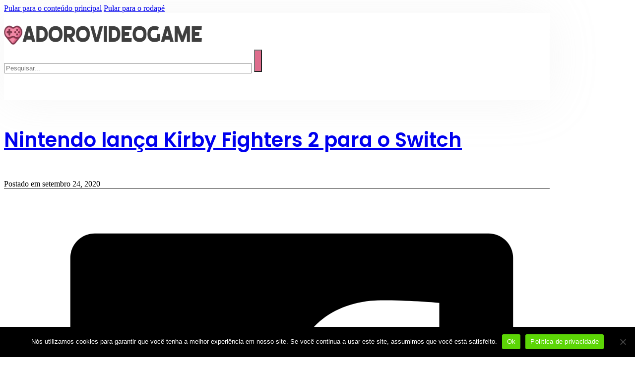

--- FILE ---
content_type: text/html; charset=UTF-8
request_url: https://adorovideogame.com/nintendo-lanca-kirby-fighters-2-para-o-switch/
body_size: 19849
content:
<!DOCTYPE html>
<html dir="ltr" lang="pt-BR" prefix="og: https://ogp.me/ns#">
<head>
<meta charset="UTF-8">
<meta name="viewport" content="width=device-width, initial-scale=1">
<title>Nintendo lança Kirby Fighters 2 para o Switch - Adoro Video Game</title>

		<!-- All in One SEO 4.9.3 - aioseo.com -->
	<meta name="description" content="Um novo lutador surpresa da Nintendo está disponível hoje para os usuários do Nintendo Switch. Kirby Fighters 2 está trazendo um jogo de luta repleto de recursos a um bom preço. Assista ao trailer de lançamento aqui! https://youtu.be/Hml3EdmvAXo Que surpresa inesperada para os fãs da Nintendo. A icônica empresa de jogos japonesa decidiu continuar o" />
	<meta name="robots" content="max-image-preview:large" />
	<meta name="author" content="virtualjow"/>
	<link rel="canonical" href="https://adorovideogame.com/nintendo-lanca-kirby-fighters-2-para-o-switch/" />
	<meta name="generator" content="All in One SEO (AIOSEO) 4.9.3" />
		<meta property="og:locale" content="pt_BR" />
		<meta property="og:site_name" content="Adoro Video Game - Notícias sobre jogos, consoles, plataformas e muita nerdice." />
		<meta property="og:type" content="article" />
		<meta property="og:title" content="Nintendo lança Kirby Fighters 2 para o Switch - Adoro Video Game" />
		<meta property="og:description" content="Um novo lutador surpresa da Nintendo está disponível hoje para os usuários do Nintendo Switch. Kirby Fighters 2 está trazendo um jogo de luta repleto de recursos a um bom preço. Assista ao trailer de lançamento aqui! https://youtu.be/Hml3EdmvAXo Que surpresa inesperada para os fãs da Nintendo. A icônica empresa de jogos japonesa decidiu continuar o" />
		<meta property="og:url" content="https://adorovideogame.com/nintendo-lanca-kirby-fighters-2-para-o-switch/" />
		<meta property="fb:app_id" content="527333462641866" />
		<meta property="fb:admins" content="100063568706556" />
		<meta property="article:published_time" content="2020-09-24T18:13:39+00:00" />
		<meta property="article:modified_time" content="2023-03-18T16:17:51+00:00" />
		<meta property="article:publisher" content="https://www.facebook.com/profile.php?id=100063568706556" />
		<meta property="article:author" content="https://www.facebook.com/profile.php?id=100063568706556" />
		<meta name="twitter:card" content="summary" />
		<meta name="twitter:site" content="@virtualbase_" />
		<meta name="twitter:title" content="Nintendo lança Kirby Fighters 2 para o Switch - Adoro Video Game" />
		<meta name="twitter:description" content="Um novo lutador surpresa da Nintendo está disponível hoje para os usuários do Nintendo Switch. Kirby Fighters 2 está trazendo um jogo de luta repleto de recursos a um bom preço. Assista ao trailer de lançamento aqui! https://youtu.be/Hml3EdmvAXo Que surpresa inesperada para os fãs da Nintendo. A icônica empresa de jogos japonesa decidiu continuar o" />
		<meta name="twitter:creator" content="@virtualbase_" />
		<meta name="twitter:label1" content="Escrito por" />
		<meta name="twitter:data1" content="virtualjow" />
		<meta name="twitter:label2" content="Tempo de leitura estimado" />
		<meta name="twitter:data2" content="2 minutos" />
		<script type="application/ld+json" class="aioseo-schema">
			{"@context":"https:\/\/schema.org","@graph":[{"@type":"BlogPosting","@id":"https:\/\/adorovideogame.com\/nintendo-lanca-kirby-fighters-2-para-o-switch\/#blogposting","name":"Nintendo lan\u00e7a Kirby Fighters 2 para o Switch - Adoro Video Game","headline":"Nintendo lan\u00e7a Kirby Fighters 2 para o Switch","author":{"@id":"https:\/\/adorovideogame.com\/author\/virtualjow\/#author"},"publisher":{"@id":"https:\/\/adorovideogame.com\/#organization"},"image":{"@type":"ImageObject","url":"https:\/\/adorovideogame.com\/wp-content\/uploads\/2022\/12\/cropped-cropped-Virtualbase.png","@id":"https:\/\/adorovideogame.com\/#articleImage","width":512,"height":512},"datePublished":"2020-09-24T15:13:39-03:00","dateModified":"2023-03-18T13:17:51-03:00","inLanguage":"pt-BR","mainEntityOfPage":{"@id":"https:\/\/adorovideogame.com\/nintendo-lanca-kirby-fighters-2-para-o-switch\/#webpage"},"isPartOf":{"@id":"https:\/\/adorovideogame.com\/nintendo-lanca-kirby-fighters-2-para-o-switch\/#webpage"},"articleSection":"Not\u00edcias, Nintendo"},{"@type":"BreadcrumbList","@id":"https:\/\/adorovideogame.com\/nintendo-lanca-kirby-fighters-2-para-o-switch\/#breadcrumblist","itemListElement":[{"@type":"ListItem","@id":"https:\/\/adorovideogame.com#listItem","position":1,"name":"In\u00edcio","item":"https:\/\/adorovideogame.com","nextItem":{"@type":"ListItem","@id":"https:\/\/adorovideogame.com\/categorias\/noticias\/#listItem","name":"Not\u00edcias"}},{"@type":"ListItem","@id":"https:\/\/adorovideogame.com\/categorias\/noticias\/#listItem","position":2,"name":"Not\u00edcias","item":"https:\/\/adorovideogame.com\/categorias\/noticias\/","nextItem":{"@type":"ListItem","@id":"https:\/\/adorovideogame.com\/nintendo-lanca-kirby-fighters-2-para-o-switch\/#listItem","name":"Nintendo lan\u00e7a Kirby Fighters 2 para o Switch"},"previousItem":{"@type":"ListItem","@id":"https:\/\/adorovideogame.com#listItem","name":"In\u00edcio"}},{"@type":"ListItem","@id":"https:\/\/adorovideogame.com\/nintendo-lanca-kirby-fighters-2-para-o-switch\/#listItem","position":3,"name":"Nintendo lan\u00e7a Kirby Fighters 2 para o Switch","previousItem":{"@type":"ListItem","@id":"https:\/\/adorovideogame.com\/categorias\/noticias\/#listItem","name":"Not\u00edcias"}}]},{"@type":"Organization","@id":"https:\/\/adorovideogame.com\/#organization","name":"Virtualbase Inc.","description":"Not\u00edcias sobre jogos, consoles, plataformas e muita nerdice.","url":"https:\/\/adorovideogame.com\/","logo":{"@type":"ImageObject","url":"https:\/\/adorovideogame.com\/wp-content\/uploads\/2022\/12\/cropped-cropped-Virtualbase.png","@id":"https:\/\/adorovideogame.com\/nintendo-lanca-kirby-fighters-2-para-o-switch\/#organizationLogo","width":512,"height":512},"image":{"@id":"https:\/\/adorovideogame.com\/nintendo-lanca-kirby-fighters-2-para-o-switch\/#organizationLogo"},"sameAs":["https:\/\/www.facebook.com\/profile.php?id=100063568706556","https:\/\/twitter.com\/virtualbase_","https:\/\/www.instagram.com\/virtualbase_\/","https:\/\/www.youtube.com\/channel\/UCcoetf_ODpZ2yyzKOu_YhKg"]},{"@type":"Person","@id":"https:\/\/adorovideogame.com\/author\/virtualjow\/#author","url":"https:\/\/adorovideogame.com\/author\/virtualjow\/","name":"virtualjow","image":{"@type":"ImageObject","@id":"https:\/\/adorovideogame.com\/nintendo-lanca-kirby-fighters-2-para-o-switch\/#authorImage","url":"https:\/\/secure.gravatar.com\/avatar\/fedc4639ec13ead2585be5e2ff56eae9?s=96&d=mm&r=g","width":96,"height":96,"caption":"virtualjow"}},{"@type":"WebPage","@id":"https:\/\/adorovideogame.com\/nintendo-lanca-kirby-fighters-2-para-o-switch\/#webpage","url":"https:\/\/adorovideogame.com\/nintendo-lanca-kirby-fighters-2-para-o-switch\/","name":"Nintendo lan\u00e7a Kirby Fighters 2 para o Switch - Adoro Video Game","description":"Um novo lutador surpresa da Nintendo est\u00e1 dispon\u00edvel hoje para os usu\u00e1rios do Nintendo Switch. Kirby Fighters 2 est\u00e1 trazendo um jogo de luta repleto de recursos a um bom pre\u00e7o. Assista ao trailer de lan\u00e7amento aqui! https:\/\/youtu.be\/Hml3EdmvAXo Que surpresa inesperada para os f\u00e3s da Nintendo. A ic\u00f4nica empresa de jogos japonesa decidiu continuar o","inLanguage":"pt-BR","isPartOf":{"@id":"https:\/\/adorovideogame.com\/#website"},"breadcrumb":{"@id":"https:\/\/adorovideogame.com\/nintendo-lanca-kirby-fighters-2-para-o-switch\/#breadcrumblist"},"author":{"@id":"https:\/\/adorovideogame.com\/author\/virtualjow\/#author"},"creator":{"@id":"https:\/\/adorovideogame.com\/author\/virtualjow\/#author"},"datePublished":"2020-09-24T15:13:39-03:00","dateModified":"2023-03-18T13:17:51-03:00"},{"@type":"WebSite","@id":"https:\/\/adorovideogame.com\/#website","url":"https:\/\/adorovideogame.com\/","name":"Virtualbase","description":"Not\u00edcias sobre jogos, consoles, plataformas e muita nerdice.","inLanguage":"pt-BR","publisher":{"@id":"https:\/\/adorovideogame.com\/#organization"}}]}
		</script>
		<!-- All in One SEO -->

<link rel='dns-prefetch' href='//www.googletagmanager.com' />
<link rel='dns-prefetch' href='//fonts.googleapis.com' />
<link rel='dns-prefetch' href='//pagead2.googlesyndication.com' />
<link rel="alternate" type="application/rss+xml" title="Feed para Adoro Video Game &raquo;" href="https://adorovideogame.com/feed/" />
<link rel="alternate" type="application/rss+xml" title="Feed de comentários para Adoro Video Game &raquo;" href="https://adorovideogame.com/comments/feed/" />
<link rel="alternate" type="application/rss+xml" title="Feed de comentários para Adoro Video Game &raquo; Nintendo lança Kirby Fighters 2 para o Switch" href="https://adorovideogame.com/nintendo-lanca-kirby-fighters-2-para-o-switch/feed/" />
<script>
window._wpemojiSettings = {"baseUrl":"https:\/\/s.w.org\/images\/core\/emoji\/15.0.3\/72x72\/","ext":".png","svgUrl":"https:\/\/s.w.org\/images\/core\/emoji\/15.0.3\/svg\/","svgExt":".svg","source":{"concatemoji":"https:\/\/adorovideogame.com\/wp-includes\/js\/wp-emoji-release.min.js?ver=6.6.1"}};
/*! This file is auto-generated */
!function(i,n){var o,s,e;function c(e){try{var t={supportTests:e,timestamp:(new Date).valueOf()};sessionStorage.setItem(o,JSON.stringify(t))}catch(e){}}function p(e,t,n){e.clearRect(0,0,e.canvas.width,e.canvas.height),e.fillText(t,0,0);var t=new Uint32Array(e.getImageData(0,0,e.canvas.width,e.canvas.height).data),r=(e.clearRect(0,0,e.canvas.width,e.canvas.height),e.fillText(n,0,0),new Uint32Array(e.getImageData(0,0,e.canvas.width,e.canvas.height).data));return t.every(function(e,t){return e===r[t]})}function u(e,t,n){switch(t){case"flag":return n(e,"\ud83c\udff3\ufe0f\u200d\u26a7\ufe0f","\ud83c\udff3\ufe0f\u200b\u26a7\ufe0f")?!1:!n(e,"\ud83c\uddfa\ud83c\uddf3","\ud83c\uddfa\u200b\ud83c\uddf3")&&!n(e,"\ud83c\udff4\udb40\udc67\udb40\udc62\udb40\udc65\udb40\udc6e\udb40\udc67\udb40\udc7f","\ud83c\udff4\u200b\udb40\udc67\u200b\udb40\udc62\u200b\udb40\udc65\u200b\udb40\udc6e\u200b\udb40\udc67\u200b\udb40\udc7f");case"emoji":return!n(e,"\ud83d\udc26\u200d\u2b1b","\ud83d\udc26\u200b\u2b1b")}return!1}function f(e,t,n){var r="undefined"!=typeof WorkerGlobalScope&&self instanceof WorkerGlobalScope?new OffscreenCanvas(300,150):i.createElement("canvas"),a=r.getContext("2d",{willReadFrequently:!0}),o=(a.textBaseline="top",a.font="600 32px Arial",{});return e.forEach(function(e){o[e]=t(a,e,n)}),o}function t(e){var t=i.createElement("script");t.src=e,t.defer=!0,i.head.appendChild(t)}"undefined"!=typeof Promise&&(o="wpEmojiSettingsSupports",s=["flag","emoji"],n.supports={everything:!0,everythingExceptFlag:!0},e=new Promise(function(e){i.addEventListener("DOMContentLoaded",e,{once:!0})}),new Promise(function(t){var n=function(){try{var e=JSON.parse(sessionStorage.getItem(o));if("object"==typeof e&&"number"==typeof e.timestamp&&(new Date).valueOf()<e.timestamp+604800&&"object"==typeof e.supportTests)return e.supportTests}catch(e){}return null}();if(!n){if("undefined"!=typeof Worker&&"undefined"!=typeof OffscreenCanvas&&"undefined"!=typeof URL&&URL.createObjectURL&&"undefined"!=typeof Blob)try{var e="postMessage("+f.toString()+"("+[JSON.stringify(s),u.toString(),p.toString()].join(",")+"));",r=new Blob([e],{type:"text/javascript"}),a=new Worker(URL.createObjectURL(r),{name:"wpTestEmojiSupports"});return void(a.onmessage=function(e){c(n=e.data),a.terminate(),t(n)})}catch(e){}c(n=f(s,u,p))}t(n)}).then(function(e){for(var t in e)n.supports[t]=e[t],n.supports.everything=n.supports.everything&&n.supports[t],"flag"!==t&&(n.supports.everythingExceptFlag=n.supports.everythingExceptFlag&&n.supports[t]);n.supports.everythingExceptFlag=n.supports.everythingExceptFlag&&!n.supports.flag,n.DOMReady=!1,n.readyCallback=function(){n.DOMReady=!0}}).then(function(){return e}).then(function(){var e;n.supports.everything||(n.readyCallback(),(e=n.source||{}).concatemoji?t(e.concatemoji):e.wpemoji&&e.twemoji&&(t(e.twemoji),t(e.wpemoji)))}))}((window,document),window._wpemojiSettings);
</script>
<link rel="preconnect" href="https://fonts.gstatic.com/" crossorigin>
<style id='wp-emoji-styles-inline-css'>

	img.wp-smiley, img.emoji {
		display: inline !important;
		border: none !important;
		box-shadow: none !important;
		height: 1em !important;
		width: 1em !important;
		margin: 0 0.07em !important;
		vertical-align: -0.1em !important;
		background: none !important;
		padding: 0 !important;
	}
</style>
<link rel='stylesheet' id='aioseo/css/src/vue/standalone/blocks/table-of-contents/global.scss-css' href='https://adorovideogame.com/wp-content/plugins/all-in-one-seo-pack/dist/Lite/assets/css/table-of-contents/global.e90f6d47.css?ver=4.9.3' media='all' />
<style id='classic-theme-styles-inline-css'>
/*! This file is auto-generated */
.wp-block-button__link{color:#fff;background-color:#32373c;border-radius:9999px;box-shadow:none;text-decoration:none;padding:calc(.667em + 2px) calc(1.333em + 2px);font-size:1.125em}.wp-block-file__button{background:#32373c;color:#fff;text-decoration:none}
</style>
<link rel='stylesheet' id='cookie-notice-front-css' href='https://adorovideogame.com/wp-content/plugins/cookie-notice/css/front.min.css?ver=2.5.11' media='all' />
<link rel='stylesheet' id='bricks-frontend-css' href='https://adorovideogame.com/wp-content/themes/bricks/assets/css/frontend-layer.min.css?ver=1768310812' media='all' />
<link rel='stylesheet' id='bricks-child-css' href='https://adorovideogame.com/wp-content/themes/bricks-child/style.css?ver=1678523293' media='all' />
<link rel='stylesheet' id='bricks-font-awesome-6-brands-css' href='https://adorovideogame.com/wp-content/themes/bricks/assets/css/libs/font-awesome-6-brands-layer.min.css?ver=1768310812' media='all' />
<link rel='stylesheet' id='bricks-themify-icons-css' href='https://adorovideogame.com/wp-content/themes/bricks/assets/css/libs/themify-icons-layer.min.css?ver=1768310812' media='all' />
<style id='bricks-frontend-inline-inline-css'>
:root {}:where(:root) .bricks-color-primary {color: #de6d8d}:where(:root) .bricks-background-primary {background-color: #de6d8d}:where(:root) .bricks-color-secondary {color: #333333}:where(:root) .bricks-background-secondary {background-color: #333333}:where(:root) .bricks-color-light {color: var(--bricks-color-likepz)}:where(:root) .bricks-background-light {background-color: var(--bricks-color-likepz)}:where(:root) .bricks-color-dark {color: var(--bricks-color-spkqtn)}:where(:root) .bricks-background-dark {background-color: var(--bricks-color-spkqtn)}:where(:root) .bricks-color-muted {color: var(--bricks-color-spkqtn)}:where(:root) .bricks-background-muted {background-color: var(--bricks-color-spkqtn)}:where(:root) * {border-color: #333333}:where(:root) .bricks-color-info {color: var(--bricks-color-cfwfoj)}:where(:root) .bricks-background-info {background-color: var(--bricks-color-cfwfoj)}:where(:root) .bricks-color-success {color: #49b66a}:where(:root) .bricks-background-success {background-color: #49b66a}:where(:root) .bricks-color-warning {color: #c7b300}:where(:root) .bricks-background-warning {background-color: #c7b300}:where(:root) .bricks-color-danger {color: var(--bricks-color-onuzzi)}:where(:root) .bricks-background-danger {background-color: var(--bricks-color-onuzzi)} .bricks-button:not([class*="bricks-background-"]):not([class*="bricks-color-"]):not(.outline) {background-color: #de6d8d} .bricks-button {color: var(--bricks-color-tguios)} :root .bricks-button[class*="primary"]:not(.outline) {background-color: var(--bricks-color-tguios)} :root .bricks-button[class*="secondary"]:not(.outline) {background-color: #333333} :root .bricks-button[class*="secondary"] {color: var(--bricks-color-tguios)} :root .bricks-button[class*="light"]:not(.bricks-lightbox) {color: var(--bricks-color-spkqtn)} :root .bricks-button[class*="light"]:not(.outline):not(.bricks-lightbox) {background-color: var(--bricks-color-tguios)} :root .bricks-button[class*="dark"] {color: var(--bricks-color-tguios)} :root .bricks-button[class*="dark"]:not(.outline) {background-color: var(--bricks-color-spkqtn)}:root {--bricks-color-5d21ac: #f5f5f5;--bricks-color-087463: #e0e0e0;--bricks-color-c929b5: #9e9e9e;--bricks-color-626bd3: #616161;--bricks-color-d1124c: #424242;--bricks-color-1cad5d: #212121;--bricks-color-fa5514: #ffeb3b;--bricks-color-a8ffc3: #ffc107;--bricks-color-dbb4ba: #ff9800;--bricks-color-39e992: #ff5722;--bricks-color-ba80bd: #f44336;--bricks-color-9a8800: #9c27b0;--bricks-color-82f1a7: #2196f3;--bricks-color-941424: #03a9f4;--bricks-color-46f1db: #81D4FA;--bricks-color-ead06f: #4caf50;--bricks-color-364f30: #8bc34a;--bricks-color-e222ef: #cddc39;--bricks-color-onuzzi: #ff5964;--bricks-color-spkqtn: #212121;--bricks-color-likepz: #616161;--bricks-color-tguios: #ffffff;--bricks-color-cfwfoj: #35a7ff;--bricks-color-onuzzi: #ff5964;--bricks-color-fzpkie: #071225;--bricks-color-jcfjzm: rgba(255, 255, 255, 0.79);--bricks-color-mjqntr: #ffffff;--bricks-color-zjqkxi: rgba(0, 0, 0, 0);--bricks-color-xfpjiv: #535353;--bricks-color-ielgpk: #072027;--bricks-color-taoyvf: #1da69a;--bricks-color-tyuapi: #1f4645;--bricks-color-zcheqk: #ffffff;--bricks-color-lhwwmq: #8a8a8a;--bricks-color-abekpp: #000000;--bricks-color-dxonjs: #9a6055;--bricks-color-uhukgm: rgba(255, 255, 255, 0.7);--bricks-color-tguios: #ffffff;--bricks-color-spkqtn: #212121;--bricks-color-likepz: #616161;--bricks-color-onuzzi: #ff5964;--bricks-color-cfwfoj: #35a7ff;}.menu-off-canvas a, .menu-off-canvas a:link , .menu-off-canvas a:visited{ padding:5px;}.menu-off-canvas a:hover{ background:#8c52ff; color:#fff; padding:5px;}#brxe-wzruet .bricks-site-logo {width: 400px}#brxe-fbiomq button {background-color: #de6d8d; color: #ffffff; height: 45px}#brxe-fbiomq input[type=search] {width: 500px}#brxe-fbiomq .bricks-search-overlay .bricks-search-form {max-width: 500px}@media (max-width: 767px) {#brxe-fbiomq {display: none}}@media (max-width: 478px) {#brxe-fbiomq {display: none}}#brxe-aibomp {font-size: 30px; cursor: pointer; margin-right: 20px}#brxe-fe8957 {margin-right: 0; margin-left: 0; width: 100%; flex-direction: row; align-items: center; justify-content: space-between}#brxe-4a4f9c {z-index: 1; background-color: var(--bricks-color-mjqntr); box-shadow: 0 0 100px 0 rgba(196, 196, 196, 0.15); width: 1100px; padding-top: 20px; padding-bottom: 20px}#post-img {min-height: 450px; margin-top: 0; width: 1100px}#brxe-frhrle {min-height: 450px; margin-top: 0; width: 1100px}#brxe-fhwkhg {flex-direction: row; padding-top: 0; padding-right: 0; padding-bottom: 0; padding-left: 0; margin-top: 0; margin-right: 0; margin-bottom: 0; margin-left: 0; justify-content: center}@media (max-width: 991px) {#brxe-fhwkhg {width: 70%}}@media (max-width: 767px) {#brxe-fhwkhg {width: 100%}}@media (max-width: 478px) {#brxe-fhwkhg {width: 100%}}#brxe-psmepy {flex-direction: row; width: 100%}#brxe-wypebl {flex-direction: column; padding-bottom: 20px; background-size: cover}#brxe-eyggop {padding-top: 10px; padding-bottom: 10px; font-family: "Poppins"; font-weight: 600; font-size: 40px; font-style: normal; text-transform: none; border-bottom-width: 2px; border-bottom-color: #333333}#brxe-xhfrxd {align-self: center}#brxe-mzleva {flex-direction: column; border-bottom: 1px solid #333333}#brxe-kwjwty {width: 1100px; flex-direction: column; margin-top: 0; margin-right: 0; margin-bottom: 0; margin-left: 0}#brxe-qlmhlr li:nth-child(1) a {color: var(--bricks-color-mjqntr); background-color: #333333}#brxe-qlmhlr li:nth-child(2) a {background-color: #333333; color: var(--bricks-color-mjqntr)}#brxe-qlmhlr li:nth-child(3) a {background-color: #333333; color: var(--bricks-color-mjqntr)}#brxe-qlmhlr li:nth-child(4) a {background-color: #333333; color: var(--bricks-color-mjqntr)}#brxe-qlmhlr li:nth-child(5) a {background-color: #333333; color: var(--bricks-color-mjqntr)}#brxe-qlmhlr li:nth-child(6) a {background-color: #333333; color: var(--bricks-color-mjqntr)}#brxe-qlmhlr {flex-direction: row; align-self: center}#brxe-qlmhlr a {padding-top: 10px; padding-right: 10px; padding-bottom: 10px; padding-left: 10px}#brxe-qlmhlr li {margin-top: 10px; margin-right: 10px; margin-bottom: 10px; margin-left: 10px}@media (max-width: 478px) {#brxe-qlmhlr {flex-direction: row; align-self: center; justify-content: center; align-items: center}}#brxe-mbbgez {padding-top: 10px; padding-right: 10px; padding-bottom: 10px; padding-left: 10px}#brxe-qredkv {width: 1100px; flex-direction: column}#brxe-yfirnb {flex-direction: column; padding-bottom: 20px}#brxe-lgqpsw {flex-direction: column; align-self: center !important; justify-content: center; align-items: center}#brxe-maujbx {width: 1100px; flex-direction: column; align-self: center !important; justify-content: center; align-items: center}#post-content {font-size: 16px; font-family: "Poppins"; font-style: normal}#brxe-cgzmpm {flex-direction: row; margin-top: 20px}@media (max-width: 991px) {#brxe-cgzmpm {width: 70%}}@media (max-width: 767px) {#brxe-cgzmpm {width: 100%}}@media (max-width: 478px) {#brxe-cgzmpm {width: 100%}}#brxe-tgmcru {flex-direction: row; width: 1100px; margin-bottom: 20px}#brxe-hquitv {padding-top: 10px; padding-right: 10px; padding-bottom: 10px; width: 70%}@media (max-width: 478px) {#brxe-hquitv {width: 100%}}#brxe-bccyxa {flex-direction: column}@media (max-width: 991px) {#brxe-bccyxa {width: 70%}}@media (max-width: 767px) {#brxe-bccyxa {width: 100%}}@media (max-width: 478px) {#brxe-bccyxa {width: 100%}}.brxe-cwmwic .brxe-vrhvqp.brxe-heading {margin-top: 10px; margin-right: 10px; margin-bottom: 10px; margin-left: 10px; width: 50%}.brxe-cwmwic .brxe-diymwe.brxe-text-basic {margin-top: 10px; margin-right: 10px; margin-bottom: 10px; margin-left: 10px}.brxe-cwmwic .brxe-frmyqq.brxe-button {margin-top: 10px; margin-right: 10px; margin-bottom: 10px; margin-left: 10px}.brxe-cwmwic .brxe-bgkrlm.brxe-block {flex-direction: column; margin-left: 20px}@media (max-width: 991px) {.brxe-cwmwic .brxe-bgkrlm.brxe-block {width: 70%}}@media (max-width: 767px) {.brxe-cwmwic .brxe-bgkrlm.brxe-block {width: 100%}}@media (max-width: 478px) {.brxe-cwmwic .brxe-bgkrlm.brxe-block {width: 100%}}.brxe-cwmwic.brxe-block {flex-direction: row; margin-top: 10px; margin-bottom: 10px}@media (max-width: 991px) {.brxe-cwmwic.brxe-block {width: 70%}}@media (max-width: 767px) {.brxe-cwmwic.brxe-block {width: 100%}}@media (max-width: 478px) {.brxe-cwmwic.brxe-block {width: 100%}}#brxe-ksccon {flex-direction: column; width: 1100px; margin-top: 20px; background-color: rgba(247, 247, 247, 0.97); padding-top: 20px; padding-right: 20px; padding-bottom: 20px; padding-left: 20px}#brxe-qannrb {padding-top: 10px; padding-bottom: 10px; font-family: "Poppins"; font-weight: 600; font-size: 40px; font-style: normal; text-transform: capitalize; border-bottom-width: 2px; border-bottom-color: #333333}#brxe-tnljzd .depth-2 {margin-left: 50px}#brxe-tnljzd .depth-3 {margin-left: 50px}#brxe-tnljzd .comment-author .fn {color: var(--bricks-color-spkqtn)}#brxe-tnljzd .comment-meta {color: var(--bricks-color-spkqtn)}#brxe-tnljzd .comment-content {color: var(--bricks-color-spkqtn)}#brxe-tnljzd .comments-title {font-size: 25px; color: var(--bricks-color-spkqtn)}#brxe-tnljzd label {color: var(--bricks-color-spkqtn)}#brxe-oktrds {flex-direction: column; border-bottom: 1px solid #333333}#brxe-rvrtxy {flex-direction: column; width: 1100px; margin-top: 30px; margin-bottom: 20px}#brxe-xraphe {padding-top: 10px; padding-bottom: 10px; font-family: "Poppins"; font-weight: 600; font-size: 40px; font-style: normal; text-transform: capitalize; border-bottom-width: 2px; border-bottom-color: #333333}#brxe-bzxart {flex-direction: column; border-bottom: 1px solid #333333}#brxe-azcjpd {margin-top: 10px}#brxe-mfchrf {flex-direction: column; width: 1100px; margin-top: 30px; margin-bottom: 20px}#brxe-hjjzib {flex-direction: column; align-self: center !important; justify-content: center; align-items: center}#brxe-ivipoi {width: 1100px; flex-direction: column; align-self: center !important; justify-content: center; align-items: center}#brxe-hzbjtr {padding-top: 10px; padding-bottom: 10px; font-family: "Poppins"; font-weight: 600; font-size: 40px; font-style: normal; text-transform: capitalize; border-bottom-width: 2px; border-bottom-color: #333333}#brxe-vzpyex {flex-direction: column; border-bottom: 1px solid #333333}.brxe-aofztn .brxe-ualvrt.brxe-image {height: 150px; width: 450px}@media (max-width: 478px) {.brxe-aofztn .brxe-ualvrt.brxe-image {min-height: 220px; width: 100%}}.brxe-aofztn .brxe-zalkux.brxe-heading {margin-top: 10px; margin-right: 10px; margin-bottom: 10px; margin-left: 10px}.brxe-aofztn .brxe-uedhpw.brxe-text-basic {margin-top: 10px; margin-right: 10px; margin-bottom: 10px; margin-left: 10px}.brxe-aofztn .brxe-xwiqxr.brxe-block {flex-direction: column}.brxe-aofztn.brxe-block {flex-direction: row; margin-top: 10px; margin-bottom: 10px}@media (max-width: 991px) {.brxe-aofztn.brxe-block {width: 70%}}@media (max-width: 767px) {.brxe-aofztn.brxe-block {width: 100%}}#brxe-htpoxh {flex-direction: column; width: 1100px; margin-top: 20px}@media (max-width: 478px) {#brxe-imozmn {padding-top: 10px; padding-right: 10px; padding-bottom: 10px; padding-left: 10px}}#brxe-rmrvkj {color: var(--bricks-color-spkqtn); font-size: 15px; line-height: 30px; font-family: "Montserrat"}#brxe-rmrvkj a {color: var(--bricks-color-spkqtn); font-size: 15px; line-height: 30px; font-family: "Montserrat"; font-size: inherit}@media (max-width: 478px) {#brxe-rmrvkj {align-self: center; text-align: center}#brxe-rmrvkj a {text-align: center; font-size: inherit}}#brxe-youbxz {padding-right: 50px}@media (max-width: 767px) {#brxe-youbxz {align-self: center !important; justify-content: center; align-items: center; margin-bottom: 20px}}@media (max-width: 478px) {#brxe-youbxz {padding-right: 0; align-self: center !important; justify-content: center; align-items: center}}#brxe-mbavia {color: #000000; font-size: 27px; line-height: 38px; font-weight: 600}@media (max-width: 478px) {#brxe-mbavia {margin-top: 25px; margin-bottom: 15px; text-align: center}}@media (max-width: 767px) {#brxe-rcsknt {justify-content: center; align-items: center; align-self: center !important}}@media (max-width: 478px) {#brxe-rcsknt {align-self: center !important; justify-content: center; align-items: center}}#brxe-fnbkpz {color: #000000; font-family: "Montserrat"}#brxe-kxwnli {color: #000000; font-family: "Montserrat"}#brxe-aohwky {color: #000000; font-family: "Montserrat"}#brxe-hdyakd {color: #000000; font-family: "Montserrat"}#brxe-fpdjxg {flex-direction: column}@media (max-width: 767px) {#brxe-fpdjxg {justify-content: center; align-items: center; align-self: center !important; margin-bottom: 20px}}@media (max-width: 478px) {#brxe-fpdjxg {align-items: center}}@media (max-width: 767px) {#brxe-clqexi {align-self: center !important; justify-content: center; align-items: center; flex-direction: column; margin-bottom: 20px}}@media (max-width: 478px) {#brxe-clqexi {flex-direction: column; align-self: center !important; justify-content: center; align-items: center}}#brxe-gqriae {color: #000000; font-size: 27px; line-height: 38px; font-weight: 600; letter-spacing: 0px}@media (max-width: 478px) {#brxe-gqriae {align-self: center}}#brxe-vaxypg {color: #000000; font-size: 15px; line-height: 30px; font-family: "Montserrat"}#brxe-vaxypg a {color: #000000; font-size: 15px; line-height: 30px; font-family: "Montserrat"; font-size: inherit}@media (max-width: 478px) {#brxe-vaxypg {align-self: center; text-align: center}#brxe-vaxypg a {text-align: center; font-size: inherit}}#brxe-glonjm {margin-top: 10px; font-weight: 700; border-radius: 0 0, 0 0}#brxe-uoxobv {padding-left: 50px}@media (max-width: 767px) {#brxe-uoxobv {padding-bottom: 20px; padding-left: 0; justify-content: center; align-items: center; align-self: center !important; flex-direction: column}}@media (max-width: 478px) {#brxe-uoxobv {padding-right: 0}}#brxe-ptmdgg {flex-direction: row; width: 1200px}#brxe-hceemb {background-color: #f7f7f7; width: 100%; padding-top: 50px; padding-bottom: 20px}@media (max-width: 991px) {#brxe-hceemb {padding-right: 20px; padding-left: 20px}}#brxe-xuouut {font-family: "Varela"; font-weight: 400; font-style: normal; color: #f7f7f7; font-size: 13px; align-self: flex-start; padding-right: 0}@media (max-width: 991px) {#brxe-xuouut {font-size: 12px}}@media (max-width: 478px) {#brxe-xuouut {text-align: center; font-size: 15px; width: 100%}}#brxe-rsrczt {width: 45%; background-size: cover; background-repeat: no-repeat; background-position: top center; margin-top: 0; margin-right: 0; margin-bottom: 0; margin-left: 0; flex-direction: row; border-radius: 20px; justify-content: space-between}@media (max-width: 767px) {#brxe-rsrczt {align-items: center; justify-content: center; align-self: center !important}}@media (max-width: 478px) {#brxe-rsrczt {display: flex; flex-direction: row; width: 100%; margin-bottom: 20px}}#brxe-velons {flex-direction: row; width: 1200px; align-self: flex-start !important; justify-content: flex-start; align-items: flex-start}@media (max-width: 767px) {#brxe-velons {align-self: center !important; justify-content: center; align-items: center}}#brxe-bfofss {align-items: center; background-size: cover; background-repeat: no-repeat; background-position: top center; margin-top: 0; margin-bottom: 0; flex-direction: row; width: 1200px; align-self: center !important; justify-content: center; padding-top: 20px; padding-bottom: 20px}@media (max-width: 991px) {#brxe-bfofss {padding-right: 20px; padding-left: 20px}}@media (max-width: 478px) {#brxe-bfofss {display: flex; flex-direction: column}}#brxe-uwquay {background-color: #222222; width: 100%}.brxe-popup-1000011819.brx-popup {align-items: flex-end; justify-content: flex-start}.brxe-popup-1000011819 .brx-popup-content {height: 100%; width: 600px}#brxe-ojprhy {align-self: flex-end; font-size: 30px; cursor: pointer}#brxe-cuarxv {align-self: center}#brxe-gwejqx button {background-color: #333333; color: #ffffff; height: 40px}#brxe-gwejqx {width: 400px; align-self: center; margin-top: 20px; margin-bottom: 20px}#brxe-gwejqx input[type=search] {width: 400px}#brxe-gwejqx .bricks-search-overlay .bricks-search-form {max-width: 400px}#brxe-xvcxkt .bricks-nav-menu {flex-direction: column}#brxe-xvcxkt .bricks-nav-menu > li {margin-left: 0}#brxe-xvcxkt {width: 400px; align-self: center; margin-top: 0; margin-bottom: 20px; padding-top: 0; padding-right: 0; padding-bottom: 0; padding-left: 0}#brxe-xvcxkt .bricks-nav-menu > .current-menu-item > a {background-color: #8c52ff}#brxe-xvcxkt .bricks-nav-menu > .current-menu-item > .brx-submenu-toggle {background-color: #8c52ff}#brxe-xvcxkt .bricks-nav-menu > .current-menu-parent > a {background-color: #8c52ff; color: var(--bricks-color-mjqntr); font-weight: 600}#brxe-xvcxkt .bricks-nav-menu > .current-menu-parent > .brx-submenu-toggle {background-color: #8c52ff}#brxe-xvcxkt .bricks-nav-menu > .current-menu-ancestor > a {background-color: #8c52ff; color: var(--bricks-color-mjqntr); font-weight: 600}#brxe-xvcxkt .bricks-nav-menu > .current-menu-ancestor > .brx-submenu-toggle {background-color: #8c52ff}#brxe-xvcxkt .bricks-nav-menu .current-menu-item > a {color: var(--bricks-color-mjqntr); font-weight: 600}#brxe-xvcxkt .bricks-nav-menu .current-menu-item > .brx-submenu-toggle > * {color: var(--bricks-color-mjqntr); font-weight: 600}#brxe-xvcxkt .bricks-nav-menu > .current-menu-parent > .brx-submenu-toggle > * {color: var(--bricks-color-mjqntr); font-weight: 600}#brxe-xvcxkt .bricks-nav-menu > .current-menu-ancestor > .brx-submenu-toggle > * {color: var(--bricks-color-mjqntr); font-weight: 600}#brxe-xvcxkt .bricks-nav-menu > li > a {font-weight: 600; font-style: normal; font-family: "Arial"; text-transform: uppercase}#brxe-xvcxkt .bricks-nav-menu > li > .brx-submenu-toggle > * {font-weight: 600; font-style: normal; font-family: "Arial"; text-transform: uppercase}#brxe-dpuktp li.has-link a, #brxe-dpuktp li.no-link {padding-top: 30px; padding-right: 20px; padding-bottom: 30px; padding-left: 20px; color: #ffffff; font-size: 25px; width: 60px}#brxe-dpuktp .repeater-item:nth-child(1) {background-color: var(--bricks-color-mjqntr)}#brxe-dpuktp .repeater-item:nth-child(1).has-link a {color: var(--bricks-color-fzpkie)}#brxe-dpuktp .repeater-item:nth-child(1).no-link {color: var(--bricks-color-fzpkie)}#brxe-dpuktp .repeater-item:nth-child(2) {background-color: var(--bricks-color-mjqntr)}#brxe-dpuktp .repeater-item:nth-child(2).has-link a {color: var(--bricks-color-fzpkie)}#brxe-dpuktp .repeater-item:nth-child(2).no-link {color: var(--bricks-color-fzpkie)}#brxe-dpuktp .repeater-item:nth-child(3) {background-color: var(--bricks-color-mjqntr)}#brxe-dpuktp .repeater-item:nth-child(3).has-link a {color: var(--bricks-color-fzpkie)}#brxe-dpuktp .repeater-item:nth-child(3).no-link {color: var(--bricks-color-fzpkie)}#brxe-dpuktp .repeater-item:nth-child(4) {background-color: var(--bricks-color-mjqntr)}#brxe-dpuktp .repeater-item:nth-child(4).has-link a {color: var(--bricks-color-fzpkie)}#brxe-dpuktp .repeater-item:nth-child(4).no-link {color: var(--bricks-color-fzpkie)}#brxe-dpuktp {align-self: center; flex-direction: row}#brxe-dpuktp li {margin-top: 0; margin-bottom: 0}#brxe-ysyvon {align-self: stretch !important; width: 100%; align-items: baseline; justify-content: space-evenly}
</style>
<link rel='stylesheet' id='bricks-google-fonts-css' href='https://fonts.googleapis.com/css2?family=Montserrat:ital,wght@0,100;0,200;0,300;0,400;0,500;0,600;0,700;0,800;0,900;1,100;1,200;1,300;1,400;1,500;1,600;1,700;1,800;1,900&#038;display=swap&#038;family=Poppins:ital,wght@0,100;0,200;0,300;0,400;0,500;0,600;0,700;0,800;0,900;1,100;1,200;1,300;1,400;1,500;1,600;1,700;1,800;1,900&#038;display=swap&#038;family=Varela:wght@400&#038;display=swap' media='all' />
<script id="cookie-notice-front-js-before">
var cnArgs = {"ajaxUrl":"https:\/\/adorovideogame.com\/wp-admin\/admin-ajax.php","nonce":"9fd695b0bd","hideEffect":"fade","position":"bottom","onScroll":false,"onScrollOffset":100,"onClick":false,"cookieName":"cookie_notice_accepted","cookieTime":2592000,"cookieTimeRejected":2592000,"globalCookie":false,"redirection":false,"cache":true,"revokeCookies":false,"revokeCookiesOpt":"automatic"};
</script>
<script src="https://adorovideogame.com/wp-content/plugins/cookie-notice/js/front.min.js?ver=2.5.11" id="cookie-notice-front-js"></script>

<!-- Snippet da etiqueta do Google (gtag.js) adicionado pelo Site Kit -->
<!-- Snippet do Google Análises adicionado pelo Site Kit -->
<script src="https://www.googletagmanager.com/gtag/js?id=GT-P84M89H" id="google_gtagjs-js" async></script>
<script id="google_gtagjs-js-after">
window.dataLayer = window.dataLayer || [];function gtag(){dataLayer.push(arguments);}
gtag("set","linker",{"domains":["adorovideogame.com"]});
gtag("js", new Date());
gtag("set", "developer_id.dZTNiMT", true);
gtag("config", "GT-P84M89H");
</script>
<link rel="https://api.w.org/" href="https://adorovideogame.com/wp-json/" /><link rel="alternate" title="JSON" type="application/json" href="https://adorovideogame.com/wp-json/wp/v2/posts/1000007749" /><link rel="EditURI" type="application/rsd+xml" title="RSD" href="https://adorovideogame.com/xmlrpc.php?rsd" />
<meta name="generator" content="WordPress 6.6.1" />
<link rel='shortlink' href='https://adorovideogame.com/?p=1000007749' />
<link rel="alternate" title="oEmbed (JSON)" type="application/json+oembed" href="https://adorovideogame.com/wp-json/oembed/1.0/embed?url=https%3A%2F%2Fadorovideogame.com%2Fnintendo-lanca-kirby-fighters-2-para-o-switch%2F" />
<link rel="alternate" title="oEmbed (XML)" type="text/xml+oembed" href="https://adorovideogame.com/wp-json/oembed/1.0/embed?url=https%3A%2F%2Fadorovideogame.com%2Fnintendo-lanca-kirby-fighters-2-para-o-switch%2F&#038;format=xml" />
<meta name="generator" content="Site Kit by Google 1.170.0" /><script>document.createElement( "picture" );if(!window.HTMLPictureElement && document.addEventListener) {window.addEventListener("DOMContentLoaded", function() {var s = document.createElement("script");s.src = "https://adorovideogame.com/wp-content/plugins/webp-express/js/picturefill.min.js";document.body.appendChild(s);});}</script><meta name="google-adsense-account" content="ca-pub-7172733510605432">

<!-- Meta-etiquetas do Google AdSense adicionado pelo Site Kit -->
<meta name="google-adsense-platform-account" content="ca-host-pub-2644536267352236">
<meta name="google-adsense-platform-domain" content="sitekit.withgoogle.com">
<!-- Fim das meta-etiquetas do Google AdSense adicionado pelo Site Kit -->

<!-- Código do Google Adsense adicionado pelo Site Kit -->
<script async src="https://pagead2.googlesyndication.com/pagead/js/adsbygoogle.js?client=ca-pub-7172733510605432&amp;host=ca-host-pub-2644536267352236" crossorigin="anonymous"></script>

<!-- Fim do código do Google AdSense adicionado pelo Site Kit -->
<link rel="icon" href="https://adorovideogame.com/wp-content/uploads/2024/02/cropped-adoro-video-game-icon-32x32.png" sizes="32x32" />
<link rel="icon" href="https://adorovideogame.com/wp-content/uploads/2024/02/cropped-adoro-video-game-icon-192x192.png" sizes="192x192" />
<link rel="apple-touch-icon" href="https://adorovideogame.com/wp-content/uploads/2024/02/cropped-adoro-video-game-icon-180x180.png" />
<meta name="msapplication-TileImage" content="https://adorovideogame.com/wp-content/uploads/2024/02/cropped-adoro-video-game-icon-270x270.png" />
		<style id="wp-custom-css">
			.global-title
{
	  font-size: 48px;
    line-height: 58px;
	padding:20px;
	color:#333;
}

.image-pages-result img
{
	 border-radius:5px;
}

a.page-numbers
{
	padding:10px;
	border-radius:10px;
	border:1px solid #fff;
}
li span.current
{
	padding:10px;
	background:#333;
	color:#fff;
		border-radius:10px;
	border:1px solid #fff;
}

.page-numbers a:hover	
{
	background:#de6d8d;
	color:#fff;
}

.share-icons ul li
{
	 margin-left:10px;
}

.title-categories-home {
    font-family: 'Poppins', sans-serif;
    color: #333 !important;
    padding: 0px 0px 0px 0px;
    font-size: 16px;
    line-height: 26px;
    text-transform: uppercase;
    font-weight: 600;
    letter-spacing: 1px;
    margin-bottom: 40px;

}

.videoWrapper {
  position: relative;
  padding-bottom: 56.25%; /* 16:9 */
  height: 0;
}
.videoWrapper iframe {
  position: absolute;
  top: 0;
  left: 0;
  width: 100%;
  height: 100%;
}

.embed-container
{
	position: relative;
  padding-bottom: 56.25%; /* 16:9 */
  height: 0;
}
.embed-container iframe {
  position: absolute;
  top: 0;
  left: 0;
  width: 100%;
  height: 100%;
}

.brxe-post-taxonomy
{
	display:inline;
}

.brxe-post-taxonomy li
{
	margin:5px;
}

.menu-canvas a
{
	padding:10px;
	
}

.menu-canvas a:hover
{
  background:#333;
  color:#fff;
}

#brxe-xvcxkt .bricks-nav-menu > .current-menu-item > a {
    background-color: #333;
	padding:10px;
}

.home-button:hover
{
	background:#de6d8d;
  cursor: pointer;
  color:#3333;
}

iframe 
{
	width:100%;
	height:500px;
}		</style>
		</head>

<body class="post-template-default single single-post postid-1000007749 single-format-standard cookies-not-set brx-body bricks-is-frontend wp-embed-responsive">		<a class="skip-link" href="#brx-content">Pular para o conteúdo principal</a>

					<a class="skip-link" href="#brx-footer">Pular para o rodapé</a>
			<header id="brx-header" class="brx-sticky on-scroll"><div id="brxe-4a4f9c" class="brxe-container bricks-lazy-hidden"><div id="brxe-fe8957" class="brxe-container bricks-lazy-hidden"><a id="brxe-wzruet" class="brxe-logo" href="https://adorovideogame.com/"><picture><source srcset="https://adorovideogame.com/wp-content/webp-express/webp-images/uploads/2024/06/adoro-videogame-logo.png.webp 500w, https://adorovideogame.com/wp-content/webp-express/webp-images/uploads/2024/06/adoro-videogame-logo-300x30.png.webp 300w, https://adorovideogame.com/wp-content/webp-express/webp-images/uploads/2024/06/adoro-videogame-logo-50x5.png.webp 50w" sizes="(max-width: 500px) 100vw, 500px" type="image/webp"><img width="500" height="50" src="https://adorovideogame.com/wp-content/uploads/2024/06/adoro-videogame-logo.png" class="bricks-site-logo css-filter webpexpress-processed" alt="Adoro Video Game" data-bricks-logo="https://adorovideogame.com/wp-content/uploads/2024/06/adoro-videogame-logo.png" loading="eager" decoding="async" srcset="https://adorovideogame.com/wp-content/uploads/2024/06/adoro-videogame-logo.png 500w, https://adorovideogame.com/wp-content/uploads/2024/06/adoro-videogame-logo-300x30.png 300w, https://adorovideogame.com/wp-content/uploads/2024/06/adoro-videogame-logo-50x5.png 50w" sizes="(max-width: 500px) 100vw, 500px"></picture></a><div id="brxe-fbiomq" class="brxe-search">
<form role="search" method="get" class="bricks-search-form" action="https://adorovideogame.com/">
			<label for="search-input-fbiomq" class="screen-reader-text"><span>Pesquisar</span></label>
		<input type="search" placeholder="Pesquisar..." value="" name="s" id="search-input-fbiomq" />

	<button type="submit"><i class="ti-search overlay-trigger"></i></button></form>
</div><i id="brxe-aibomp" class="ti-menu brxe-icon" data-interactions="[{&quot;id&quot;:&quot;ukacim&quot;,&quot;trigger&quot;:&quot;click&quot;,&quot;action&quot;:&quot;show&quot;,&quot;target&quot;:&quot;popup&quot;,&quot;templateId&quot;:&quot;1000011819&quot;}]" data-interaction-id="ced020"></i></div></div></header><main id="brx-content"><div id="brxe-imozmn" class="brxe-block bricks-lazy-hidden"><section id="brxe-yfirnb" class="brxe-section bricks-lazy-hidden"><div id="brxe-kwjwty" class="brxe-container bricks-lazy-hidden"><div id="brxe-mzleva" class="brxe-block bricks-lazy-hidden"><h3 id="brxe-eyggop" class="brxe-heading"><a href="https://adorovideogame.com/categorias/noticias">Nintendo lança Kirby Fighters 2 para o Switch</a></h3><div id="brxe-xhfrxd" class="brxe-text-basic">Postado em setembro 24, 2020</div></div></div><div id="brxe-qredkv" class="brxe-container bricks-lazy-hidden"><div id="brxe-mbbgez" class="brxe-block bricks-lazy-hidden"><ul id="brxe-qlmhlr" class="brxe-post-sharing share-icons"><li title="Compartilhar no Facebook" ><a class="facebook" href="https://www.facebook.com/sharer.php?u=https%3A%2F%2Fadorovideogame.com%2Fnintendo-lanca-kirby-fighters-2-para-o-switch%2F&#038;picture=&#038;title=Nintendo%20lan%C3%A7a%20Kirby%20Fighters%202%20para%20o%20Switch" rel="nofollow" aria-label="Facebook" target="_blank"><svg version="1.1" viewBox="0 0 512 512" fill="#000" xmlns="http://www.w3.org/2000/svg" xmlns:xlink="http://www.w3.org/1999/xlink"><path d="M455.27,32h-398.54l-1.01757e-06,4.11262e-10c-13.6557,0.00551914 -24.7245,11.0743 -24.73,24.73v398.54l-5.44608e-07,-0.00145325c0.00471643,13.6557 11.0728,24.7251 24.7285,24.7315h199.271v-176h-53.55v-64h53.55v-51c0,-57.86 40.13,-89.36 91.82,-89.36c24.73,0 51.33,1.86 57.51,2.68v60.43h-41.18c-28.12,0 -33.48,13.3 -33.48,32.9v44.35h67l-8.75,64h-58.25v176h124.6l-1.14527e-06,4.62819e-10c13.6557,-0.00551794 24.7245,-11.0743 24.73,-24.73v-398.54l5.45583e-07,0.00145607c-0.00471487,-13.6557 -11.0728,-24.7251 -24.7285,-24.7315Z"></path></svg></a></li><li title="Compartilhar no X" ><a class="twitter" href="https://x.com/share?text=Nintendo%20lan%C3%A7a%20Kirby%20Fighters%202%20para%20o%20Switch&#038;url=https%3A%2F%2Fadorovideogame.com%2Fnintendo-lanca-kirby-fighters-2-para-o-switch%2F" rel="nofollow" aria-label="X" target="_blank"><svg version="1.1" viewBox="0 0 512 512" fill="#000" xmlns="http://www.w3.org/2000/svg"><path d="M389.2 48h70.6L305.6 224.2 487 464H345L233.7 318.6 106.5 464H35.8L200.7 275.5 26.8 48H172.4L272.9 180.9 389.2 48zM364.4 421.8h39.1L151.1 88h-42L364.4 421.8z"/></svg></a></li><li title="Compartilhar no LinkedIn" ><a class="linkedin" href="https://www.linkedin.com/shareArticle?mini=true&#038;url=https%3A%2F%2Fadorovideogame.com%2Fnintendo-lanca-kirby-fighters-2-para-o-switch%2F&#038;title=Nintendo%20lan%C3%A7a%20Kirby%20Fighters%202%20para%20o%20Switch" rel="nofollow" aria-label="LinkedIn" target="_blank"><svg version="1.1" viewBox="0 0 512 512" fill="#000" xmlns="http://www.w3.org/2000/svg" xmlns:xlink="http://www.w3.org/1999/xlink"><path d="M444.17,32h-373.89c-20.43,0 -38.28,14.7 -38.28,34.89v374.72c0,20.3 17.85,38.39 38.28,38.39h373.78c20.54,0 35.94,-18.21 35.94,-38.39v-374.72c0.12,-20.19 -15.4,-34.89 -35.83,-34.89Zm-273.3,373.43h-64.18v-199.55h64.18Zm-29.87,-229.89h-0.46c-20.54,0 -33.84,-15.29 -33.84,-34.43c0,-19.49 13.65,-34.42 34.65,-34.42c21,0 33.85,14.82 34.31,34.42c-0.01,19.14 -13.31,34.43 -34.66,34.43Zm264.43,229.89h-64.18v-109.11c0,-26.14 -9.34,-44 -32.56,-44c-17.74,0 -28.24,12 -32.91,23.69c-1.75,4.2 -2.22,9.92 -2.22,15.76v113.66h-64.18v-199.55h64.18v27.77c9.34,-13.3 23.93,-32.44 57.88,-32.44c42.13,0 74,27.77 74,87.64Z"></path></svg></a></li><li title="Compartilhar no WhatsApp" ><a class="whatsapp" href="https://api.whatsapp.com/send?text=*Nintendo%20lan%C3%A7a%20Kirby%20Fighters%202%20para%20o%20Switch*+https%3A%2F%2Fadorovideogame.com%2Fnintendo-lanca-kirby-fighters-2-para-o-switch%2F" rel="nofollow" aria-label="WhatsApp" target="_blank"><svg version="1.1" viewBox="0 0 512 512" fill="#000" xmlns="http://www.w3.org/2000/svg" xmlns:xlink="http://www.w3.org/1999/xlink"><path d="M260.062,32c-121.457,0 -219.928,97.701 -219.928,218.232c-1.42109e-14,41.23 11.532,79.79 31.559,112.687l-39.693,117.081l121.764,-38.682c31.508,17.285 67.745,27.146 106.298,27.146c121.473,0 219.938,-97.715 219.938,-218.232c0,-120.531 -98.465,-218.232 -219.938,-218.232Zm109.362,301.11c-5.174,12.827 -28.574,24.533 -38.899,25.072c-10.314,0.547 -10.608,7.994 -66.84,-16.434c-56.225,-24.434 -90.052,-83.844 -92.719,-87.67c-2.669,-3.812 -21.78,-31.047 -20.749,-58.455c1.038,-27.413 16.047,-40.346 21.404,-45.725c5.351,-5.387 11.486,-6.352 15.232,-6.413c4.428,-0.072 7.296,-0.132 10.573,-0.011c3.274,0.124 8.192,-0.685 12.45,10.639c4.256,11.323 14.443,39.153 15.746,41.989c1.302,2.839 2.108,6.126 0.102,9.771c-2.012,3.653 -3.042,5.935 -5.961,9.083c-2.935,3.148 -6.174,7.042 -8.792,9.449c-2.92,2.665 -5.97,5.572 -2.9,11.269c3.068,5.693 13.653,24.356 29.779,39.736c20.725,19.771 38.598,26.329 44.098,29.317c5.515,3.004 8.806,2.67 12.226,-0.929c3.404,-3.599 14.639,-15.746 18.596,-21.169c3.955,-5.438 7.661,-4.373 12.742,-2.329c5.078,2.052 32.157,16.556 37.673,19.551c5.51,2.989 9.193,4.529 10.51,6.9c1.317,2.38 0.901,13.531 -4.271,26.359Z"></path></svg></a></li><li title="Compartilhar no Telegram" ><a class="telegram" href="https://t.me/share/url?url=https%3A%2F%2Fadorovideogame.com%2Fnintendo-lanca-kirby-fighters-2-para-o-switch%2F&#038;text=Nintendo%20lan%C3%A7a%20Kirby%20Fighters%202%20para%20o%20Switch" rel="nofollow" aria-label="Telegram" target="_blank"><svg viewBox="0 0 300 300" fill="#000" xmlns="http://www.w3.org/2000/svg" xmlns:xlink="http://www.w3.org/1999/xlink"><path d="M 22.046997 135.832001 C 22.046997 135.832001 147.046997 84.531982 190.398987 66.468018 C 207.018005 59.242981 263.376007 36.121002 263.376007 36.121002 C 263.376007 36.121002 289.388 26.005981 287.220001 50.572021 C 286.497009 60.687988 280.71701 96.09198 274.937012 134.386993 C 266.265991 188.578003 256.872986 247.825989 256.872986 247.825989 C 256.872986 247.825989 255.428009 264.445007 243.144989 267.334991 C 230.862 270.225006 210.630005 257.220001 207.018005 254.32901 C 204.127014 252.161987 152.826996 219.647003 134.041 203.751007 C 128.983002 199.415985 123.203003 190.746002 134.763 180.630005 C 160.774994 156.786011 191.843994 127.161987 210.630005 108.376007 C 219.300995 99.705017 227.971008 79.473999 191.843994 104.039978 C 140.544006 139.445007 89.966003 172.682007 89.966003 172.682007 C 89.966003 172.682007 78.404999 179.907013 56.729004 173.403992 C 35.052002 166.902008 9.763 158.230988 9.763 158.230988 C 9.763 158.230988 -7.577003 147.393005 22.046997 135.832001 Z"/></svg></a></li><li title="Compartilhar por email" ><a class="email" href="/cdn-cgi/l/email-protection#[base64]" rel="nofollow" aria-label="Email" target="_blank"><svg version="1.1" viewBox="0 0 30 30" fill="#000" xmlns="http://www.w3.org/2000/svg" xmlns:xlink="http://www.w3.org/1999/xlink"><path d="M27.5,5h-25c-1.4,0 -2.5,1.1 -2.5,2.5v15c0,1.4 1.1,2.5 2.5,2.5h25c1.4,0 2.5,-1.1 2.5,-2.5v-15c0,-1.4 -1.1,-2.5 -2.5,-2.5Zm-16.7,10.9l-7,6c-0.1,0.1 -0.2,0.1 -0.3,0.1c-0.1,0 -0.3,-0.1 -0.4,-0.2c-0.2,-0.2 -0.2,-0.5 0.1,-0.7l7,-6c0.2,-0.2 0.5,-0.2 0.7,0.1c0.2,0.2 0.1,0.5 -0.1,0.7Zm3.9,0.1c-0.7,0 -1.5,-0.2 -2,-0.6l-9.5,-6.5c-0.2,-0.1 -0.3,-0.5 -0.1,-0.7c0.1,-0.2 0.4,-0.3 0.7,-0.1l9.5,6.5c0.8,0.6 2.1,0.6 2.9,0l10,-6.5c0.2,-0.2 0.5,-0.1 0.7,0.1c0.2,0.2 0.1,0.5 -0.1,0.7l-10,6.5c-0.6,0.4 -1.3,0.6 -2.1,0.6Zm12.2,5.8c-0.1,0.1 -0.2,0.2 -0.4,0.2c-0.1,0 -0.2,0 -0.3,-0.1l-7,-6c-0.2,-0.2 -0.2,-0.5 -0.1,-0.7c0.1,-0.2 0.5,-0.2 0.7,-0.1l7,6c0.2,0.2 0.3,0.5 0.1,0.7Z"></path></svg></a></li></ul></div></div></section><div id="brxe-maujbx" class="brxe-block bricks-lazy-hidden"><div id="brxe-lgqpsw" class="brxe-block bricks-lazy-hidden"></div></div><div id="brxe-tgmcru" class="brxe-container bricks-lazy-hidden"><div id="brxe-cgzmpm" class="brxe-block share-icons bricks-lazy-hidden"><div id="post-content" class="brxe-post-content"><div class="trendi-container" style="margin: 0px 0;"><span style="vertical-align: inherit;">Um novo lutador surpresa da Nintendo está disponível hoje para os usuários do Nintendo Switch. </span><span style="vertical-align: inherit;">Kirby Fighters 2 está trazendo um jogo de luta repleto de recursos a um bom preço. </span><span style="vertical-align: inherit;">Assista ao trailer de lançamento aqui!</span></div>
<p><iframe title="Kirby Fighters 2 - Launch Trailer - Nintendo Switch" width="500" height="281" src="https://www.youtube.com/embed/Hml3EdmvAXo?feature=oembed" frameborder="0" allow="accelerometer; autoplay; clipboard-write; encrypted-media; gyroscope; picture-in-picture; web-share" referrerpolicy="strict-origin-when-cross-origin" allowfullscreen></iframe></p>
<p><span style="vertical-align: inherit;"><span style="vertical-align: inherit;">Que surpresa inesperada para os fãs da Nintendo. </span><span style="vertical-align: inherit;">A icônica empresa de jogos japonesa decidiu continuar o jogo de luta fofinho com a bola rosa fofa da alegria em seu hardware atual.</span></span></p>
<p><span style="vertical-align: inherit;"><span style="vertical-align: inherit;">Kirby Fighters Deluxe foi lançado há seis anos para o Nintendo 3DS e apresentava lutas repletas de ação, não muito diferentes da </span></span><span style="vertical-align: inherit;"><span style="vertical-align: inherit;">franquia Super Smash Bros. </span></span><span style="vertical-align: inherit;"><span style="vertical-align: inherit;">Mas ao contrário desse, Kirby Fighters é tudo sobre Kirby. </span><span style="vertical-align: inherit;">Com Kirby Fighters 2, o jogo está recebendo toneladas de conteúdo que podem torná-lo um dos pilares da comunidade de jogos de luta.</span></span></p>
<blockquote class="td_quote_box td_box_center"><p><span style="vertical-align: inherit;"><span style="vertical-align: inherit;">Escolha entre um elenco das habilidades de cópia mais icônicas de Kirby &#8211; incluindo a novíssima habilidade Wrestler &#8211; e lute para ser o último Kirby sobrevivente. </span><span style="vertical-align: inherit;">Amigos e inimigos familiares como Bandana Waddle Dee e King Dedede também aparecem como personagens jogáveis ​​no jogo Kirby Fighters 2, disponível exclusivamente para o sistema Nintendo Switch™.</span></span></p></blockquote>
<p><span style="vertical-align: inherit;"><span style="vertical-align: inherit;">Multijogador local para quatro jogadores em um Switch, multijogador local para quatro jogadores em dispositivos separados e multijogador online estão trazendo produtos para qualquer tipo de jogador. </span><span style="vertical-align: inherit;">A faixa de conteúdo não termina aqui. </span><span style="vertical-align: inherit;">Com uma lista formidável de 22 lutadores da série Kirby, há muita variedade para os jogadores experimentarem e lutarem contra seu Kirby preferido.</span></span></p>
<p><span style="vertical-align: inherit;"><span style="vertical-align: inherit;">Adequando-se ao poder de Kirby, as habilidades de cópia são a mecânica de destaque que fará ou quebrará uma partida. </span><span style="vertical-align: inherit;">Escolha entre 17 habilidades de cópia que variam de martelo contundente a flechas de longo alcance e muito mais.</span></span></p>
<p><span style="vertical-align: inherit;"><span style="vertical-align: inherit;">Com um modo de história, modo de uma mão tipo arcade, modo online, modo local e modo de batalha, Kirby Fighters 2 oferece todo o conteúdo que qualquer fã de jogos de luta poderia esperar.</span></span></p>
<p>&nbsp;</p>
<div class="td-a-rec td-a-rec-id-content_bottom td_uid_2_63dff1b158a19_rand td_block_template_1">
<div data-pw-desk="med_rect_btf"></div>
<div data-pw-mobi="med_rect_btf"></div>
</div>
</div></div></div><div id="brxe-rvrtxy" class="brxe-container bricks-lazy-hidden"><div id="brxe-oktrds" class="brxe-block bricks-lazy-hidden"><h3 id="brxe-qannrb" class="brxe-heading"><a href="https://adorovideogame.com/categorias/noticias">Comentários</a></h3><div id="brxe-tnljzd" class="brxe-post-comments">		<div id="comments">
			<div class="bricks-comments-inner">
					<div id="respond" class="comment-respond">
		<h4 id="reply-title" class="comment-reply-title"></h4><p class="must-log-in">Você precisa fazer o <a href="https://adorovideogame.com/area-restrita-adorovideogame/?redirect_to=https%3A%2F%2Fadorovideogame.com%2Fnintendo-lanca-kirby-fighters-2-para-o-switch%2F">login</a> para publicar um comentário.</p>	</div><!-- #respond -->
				</div>
		</div>
			</div></div></div><div id="brxe-mfchrf" class="brxe-container bricks-lazy-hidden"><div id="brxe-bzxart" class="brxe-block bricks-lazy-hidden"><h3 id="brxe-xraphe" class="brxe-heading"><a href="https://adorovideogame.com/categorias/noticias">Tags</a></h3></div><ul id="brxe-azcjpd" class="brxe-post-taxonomy post_tag"><li><a class="bricks-button bricks-background-dark" href="https://adorovideogame.com/tags/nintendo/">Nintendo</a></li></ul></div><div id="brxe-ivipoi" class="brxe-block bricks-lazy-hidden"><div id="brxe-hjjzib" class="brxe-block bricks-lazy-hidden"></div></div><div id="brxe-htpoxh" class="brxe-container bricks-lazy-hidden"><div id="brxe-vzpyex" class="brxe-block bricks-lazy-hidden"><h3 id="brxe-hzbjtr" class="brxe-heading"><a href="https://adorovideogame.com/categorias/noticias">Recentes</a></h3></div><div class="brxe-aofztn brxe-block share-icons bricks-lazy-hidden" data-brx-loop-start="aofztn"><a class="brxe-ualvrt brxe-image tag" href="https://adorovideogame.com/mais-de-2-000-jogos-ps5-e-ps4-com-desconto-em-grandes-promocoes-na-ps-store/"><img width="300" height="169" src="data:image/svg+xml,%3Csvg%20xmlns=&#039;http://www.w3.org/2000/svg&#039;%20viewBox=&#039;0%200%20300%20169&#039;%3E%3C/svg%3E" class="css-filter size-medium bricks-lazy-hidden" alt="" decoding="async" fetchpriority="high" data-src="https://adorovideogame.com/wp-content/uploads/2024/06/more-than-2000-ps5-ps4-games-discounted-in-huge-new-ps-store-sale-1.900x-1-300x169.jpg" data-type="string" data-sizes="(max-width: 300px) 100vw, 300px" data-srcset="https://adorovideogame.com/wp-content/uploads/2024/06/more-than-2000-ps5-ps4-games-discounted-in-huge-new-ps-store-sale-1.900x-1-300x169.jpg 300w, https://adorovideogame.com/wp-content/uploads/2024/06/more-than-2000-ps5-ps4-games-discounted-in-huge-new-ps-store-sale-1.900x-1-768x432.jpg 768w, https://adorovideogame.com/wp-content/uploads/2024/06/more-than-2000-ps5-ps4-games-discounted-in-huge-new-ps-store-sale-1.900x-1-50x28.jpg 50w, https://adorovideogame.com/wp-content/uploads/2024/06/more-than-2000-ps5-ps4-games-discounted-in-huge-new-ps-store-sale-1.900x-1.jpg 900w" /></a><div class="brxe-xwiqxr brxe-block bricks-lazy-hidden"><h3 class="brxe-zalkux brxe-heading"><a href="https://adorovideogame.com/mais-de-2-000-jogos-ps5-e-ps4-com-desconto-em-grandes-promocoes-na-ps-store/">Mais de 2.000 jogos PS5 e PS4 com desconto em grandes promoções na PS Store</a></h3><a class="brxe-uedhpw brxe-text-basic" href="https://adorovideogame.com/mais-de-2-000-jogos-ps5-e-ps4-com-desconto-em-grandes-promocoes-na-ps-store/">A Sony sinalizou outros 2.000 itens de PS5 e PS4 para desconto na PS Store , com o preço de uma variedade de pacotes complementares e jogos completos reduzidos em até 90 por cento. Alguns destaques, após uma rápida olhada, incluem a Edição Digital + de Midnight Suns da Marvel por £ 17,49 / $&hellip;</a></div></div><div class="brxe-aofztn brxe-block share-icons bricks-lazy-hidden"><a class="brxe-ualvrt brxe-image tag" href="https://adorovideogame.com/phil-spencer-parece-animado-com-the-elder-scrolls-6-mas-nao-pode-dizer-nada/"><img width="300" height="169" src="data:image/svg+xml,%3Csvg%20xmlns=&#039;http://www.w3.org/2000/svg&#039;%20viewBox=&#039;0%200%20300%20169&#039;%3E%3C/svg%3E" class="css-filter size-medium bricks-lazy-hidden" alt="" decoding="async" data-src="https://adorovideogame.com/wp-content/uploads/2024/06/xbox-games-showcase-2024.900x-1-300x169.jpg" data-type="string" data-sizes="(max-width: 300px) 100vw, 300px" data-srcset="https://adorovideogame.com/wp-content/uploads/2024/06/xbox-games-showcase-2024.900x-1-300x169.jpg 300w, https://adorovideogame.com/wp-content/uploads/2024/06/xbox-games-showcase-2024.900x-1-768x432.jpg 768w, https://adorovideogame.com/wp-content/uploads/2024/06/xbox-games-showcase-2024.900x-1-50x28.jpg 50w, https://adorovideogame.com/wp-content/uploads/2024/06/xbox-games-showcase-2024.900x-1.jpg 900w" /></a><div class="brxe-xwiqxr brxe-block bricks-lazy-hidden"><h3 class="brxe-zalkux brxe-heading"><a href="https://adorovideogame.com/phil-spencer-parece-animado-com-the-elder-scrolls-6-mas-nao-pode-dizer-nada/">Phil Spencer parece animado com The Elder Scrolls 6, mas não pode dizer nada</a></h3><a class="brxe-uedhpw brxe-text-basic" href="https://adorovideogame.com/phil-spencer-parece-animado-com-the-elder-scrolls-6-mas-nao-pode-dizer-nada/">https://www.youtube.com/watch?v=OkFdqqyI8y4 O portfólio da Bethesda foi apresentado no último showcase do Xbox, mas um título (sem surpresa) que faltou foi The Elder Scrolls 6 . Embora todo o foco de Todd Howard esteja em Fallout no momento, o IGN Live tentou obter uma atualização de status do CEO de jogos da Microsoft, Phil Spencer, sobre&hellip;</a></div></div><div class="brxe-aofztn brxe-block share-icons bricks-lazy-hidden"><a class="brxe-ualvrt brxe-image tag" href="https://adorovideogame.com/pratica-hello-kitty-island-adventure-foi-de-longe-nossa-maior-surpresa-no-summer-game-fest/"><img width="300" height="169" src="data:image/svg+xml,%3Csvg%20xmlns=&#039;http://www.w3.org/2000/svg&#039;%20viewBox=&#039;0%200%20300%20169&#039;%3E%3C/svg%3E" class="css-filter size-medium bricks-lazy-hidden" alt="" decoding="async" loading="lazy" data-src="https://adorovideogame.com/wp-content/uploads/2024/06/hello-kitty-island-adventure-1.900x-10-300x169.jpg" data-type="string" data-sizes="(max-width: 300px) 100vw, 300px" data-srcset="https://adorovideogame.com/wp-content/uploads/2024/06/hello-kitty-island-adventure-1.900x-10-300x169.jpg 300w, https://adorovideogame.com/wp-content/uploads/2024/06/hello-kitty-island-adventure-1.900x-10-768x432.jpg 768w, https://adorovideogame.com/wp-content/uploads/2024/06/hello-kitty-island-adventure-1.900x-10-50x28.jpg 50w, https://adorovideogame.com/wp-content/uploads/2024/06/hello-kitty-island-adventure-1.900x-10.jpg 900w" /></a><div class="brxe-xwiqxr brxe-block bricks-lazy-hidden"><h3 class="brxe-zalkux brxe-heading"><a href="https://adorovideogame.com/pratica-hello-kitty-island-adventure-foi-de-longe-nossa-maior-surpresa-no-summer-game-fest/">Prática: ‘Hello Kitty Island Adventure’ foi de longe nossa maior surpresa no Summer Game Fest</a></h3><a class="brxe-uedhpw brxe-text-basic" href="https://adorovideogame.com/pratica-hello-kitty-island-adventure-foi-de-longe-nossa-maior-surpresa-no-summer-game-fest/">“ Um mundo, conectando sorrisos.” Esse é o slogan da Sanrio, empresa responsável pela criação da Hello Kitty, fundada em 2021. Sua marca tem tudo a ver com 'Minna Nakayoku', que significa 'todos nós amigos' ou 'Conviver juntos'. Unidade, amizade e amor abrangem o mundo da Sanrio e tem funcionado. Para mim, a Hello Kitty&hellip;</a></div></div><div class="brxe-aofztn brxe-block share-icons bricks-lazy-hidden"><a class="brxe-ualvrt brxe-image tag" href="https://adorovideogame.com/entrevista-the-making-of-astro-bot-o-proximo-grande-exclusivo-do-ps5-2/"><img width="300" height="169" src="data:image/svg+xml,%3Csvg%20xmlns=&#039;http://www.w3.org/2000/svg&#039;%20viewBox=&#039;0%200%20300%20169&#039;%3E%3C/svg%3E" class="css-filter size-medium bricks-lazy-hidden" alt="" decoding="async" loading="lazy" data-src="https://adorovideogame.com/wp-content/uploads/2024/06/interview-the-making-of-astro-bot-the-ps5s-next-great-exclusive-3-1-300x169.webp" data-type="string" data-sizes="(max-width: 300px) 100vw, 300px" data-srcset="https://adorovideogame.com/wp-content/uploads/2024/06/interview-the-making-of-astro-bot-the-ps5s-next-great-exclusive-3-1-300x169.webp 300w, https://adorovideogame.com/wp-content/uploads/2024/06/interview-the-making-of-astro-bot-the-ps5s-next-great-exclusive-3-1-768x432.webp 768w, https://adorovideogame.com/wp-content/uploads/2024/06/interview-the-making-of-astro-bot-the-ps5s-next-great-exclusive-3-1-50x28.webp 50w, https://adorovideogame.com/wp-content/uploads/2024/06/interview-the-making-of-astro-bot-the-ps5s-next-great-exclusive-3-1.webp 900w" /></a><div class="brxe-xwiqxr brxe-block bricks-lazy-hidden"><h3 class="brxe-zalkux brxe-heading"><a href="https://adorovideogame.com/entrevista-the-making-of-astro-bot-o-proximo-grande-exclusivo-do-ps5-2/">Entrevista: The Making of Astro Bot, o próximo grande exclusivo do PS5</a></h3><a class="brxe-uedhpw brxe-text-basic" href="https://adorovideogame.com/entrevista-the-making-of-astro-bot-o-proximo-grande-exclusivo-do-ps5-2/">Nicolas Doucet e Stephen Tailby muito cansado, mas muito feliz. - Imagem: Push SquareA equipe Asobi é uma equipe relativamente pequena entre os primeiros da Sony e está fazendo um jogo relativame...conversanão fazer mais [participações especiais no PlayStation]?'" Doucet argumenta que, como o Astro's Playroom estava tão cheio de referências ao PlayStation, os jogadores podem&hellip;</a></div></div><div class="brxe-aofztn brxe-block share-icons bricks-lazy-hidden"><a class="brxe-ualvrt brxe-image tag" href="https://adorovideogame.com/entrevista-the-making-of-astro-bot-o-proximo-grande-exclusivo-do-ps5-3/"><img width="300" height="169" src="data:image/svg+xml,%3Csvg%20xmlns=&#039;http://www.w3.org/2000/svg&#039;%20viewBox=&#039;0%200%20300%20169&#039;%3E%3C/svg%3E" class="css-filter size-medium bricks-lazy-hidden" alt="" decoding="async" loading="lazy" data-src="https://adorovideogame.com/wp-content/uploads/2024/06/interview-the-making-of-astro-bot-the-ps5s-next-great-exclusive-3-1-300x169.webp" data-type="string" data-sizes="(max-width: 300px) 100vw, 300px" data-srcset="https://adorovideogame.com/wp-content/uploads/2024/06/interview-the-making-of-astro-bot-the-ps5s-next-great-exclusive-3-1-300x169.webp 300w, https://adorovideogame.com/wp-content/uploads/2024/06/interview-the-making-of-astro-bot-the-ps5s-next-great-exclusive-3-1-768x432.webp 768w, https://adorovideogame.com/wp-content/uploads/2024/06/interview-the-making-of-astro-bot-the-ps5s-next-great-exclusive-3-1-50x28.webp 50w, https://adorovideogame.com/wp-content/uploads/2024/06/interview-the-making-of-astro-bot-the-ps5s-next-great-exclusive-3-1.webp 900w" /></a><div class="brxe-xwiqxr brxe-block bricks-lazy-hidden"><h3 class="brxe-zalkux brxe-heading"><a href="https://adorovideogame.com/entrevista-the-making-of-astro-bot-o-proximo-grande-exclusivo-do-ps5-3/">Entrevista: The Making of Astro Bot, o próximo grande exclusivo do PS5</a></h3><a class="brxe-uedhpw brxe-text-basic" href="https://adorovideogame.com/entrevista-the-making-of-astro-bot-o-proximo-grande-exclusivo-do-ps5-3/">Nicolas Doucet e Stephen Tailby muito cansado, mas muito feliz. - Imagem: Push Square A equipe Asobi é uma equipe relativamente pequena entre os primeiros da Sony e está fazendo um jogo relativamente pequeno. No entanto, com Astro Bot , parece que o estúdio está pronto para fazer não apenas seu maior jogo até o&hellip;</a></div></div><div class="brxe-aofztn brxe-block share-icons bricks-lazy-hidden"><a class="brxe-ualvrt brxe-image tag" href="https://adorovideogame.com/entrevista-the-making-of-astro-bot-o-proximo-grande-exclusivo-do-ps5/"><img width="300" height="169" src="data:image/svg+xml,%3Csvg%20xmlns=&#039;http://www.w3.org/2000/svg&#039;%20viewBox=&#039;0%200%20300%20169&#039;%3E%3C/svg%3E" class="css-filter size-medium bricks-lazy-hidden" alt="" decoding="async" loading="lazy" data-src="https://adorovideogame.com/wp-content/uploads/2024/06/interview-the-making-of-astro-bot-the-ps5s-next-great-exclusive-3-300x169.webp" data-type="string" data-sizes="(max-width: 300px) 100vw, 300px" data-srcset="https://adorovideogame.com/wp-content/uploads/2024/06/interview-the-making-of-astro-bot-the-ps5s-next-great-exclusive-3-300x169.webp 300w, https://adorovideogame.com/wp-content/uploads/2024/06/interview-the-making-of-astro-bot-the-ps5s-next-great-exclusive-3-768x432.webp 768w, https://adorovideogame.com/wp-content/uploads/2024/06/interview-the-making-of-astro-bot-the-ps5s-next-great-exclusive-3-50x28.webp 50w, https://adorovideogame.com/wp-content/uploads/2024/06/interview-the-making-of-astro-bot-the-ps5s-next-great-exclusive-3.webp 900w" /></a><div class="brxe-xwiqxr brxe-block bricks-lazy-hidden"><h3 class="brxe-zalkux brxe-heading"><a href="https://adorovideogame.com/entrevista-the-making-of-astro-bot-o-proximo-grande-exclusivo-do-ps5/">Entrevista: The Making of Astro Bot, o próximo grande exclusivo do PS5</a></h3><a class="brxe-uedhpw brxe-text-basic" href="https://adorovideogame.com/entrevista-the-making-of-astro-bot-o-proximo-grande-exclusivo-do-ps5/">https://www.youtube.com/embed/CxBx5Eu9N_A A equipe Asobi é uma equipe relativamente pequena entre as primeiras da Sony e está a fazer um jogo relativamente pequeno...Acontece que construir um jogo de plataforma divertido e colorido como este requer uma abordagem bastante única para o desenvolvimento de jogos... “A esponja era na verdade uma demonstração isolada”, diz Doucet... Outra parte&hellip;</a></div></div><div class="brx-query-trail" data-query-element-id="aofztn" data-query-vars="{&quot;posts_per_page&quot;:6,&quot;orderby&quot;:&quot;date&quot;,&quot;post_status&quot;:&quot;publish&quot;,&quot;paged&quot;:1,&quot;post__not_in&quot;:[1000007749]}" data-page="1" data-max-pages="135" data-start="1" data-end="6"></div></div></div></main><footer id="brx-footer"><div id="brxe-hceemb" class="brxe-block bricks-lazy-hidden"><div id="brxe-ptmdgg" class="brxe-container bricks-lazy-hidden"><div id="brxe-youbxz" class="brxe-container bricks-lazy-hidden"><a id="brxe-nbsstv" class="brxe-logo" href="https://adorovideogame.com/"><picture><source srcset="https://adorovideogame.com/wp-content/webp-express/webp-images/uploads/2024/06/adoro-videogame-logo-300x30.png.webp 300w, https://adorovideogame.com/wp-content/webp-express/webp-images/uploads/2024/06/adoro-videogame-logo-50x5.png.webp 50w, https://adorovideogame.com/wp-content/webp-express/webp-images/uploads/2024/06/adoro-videogame-logo.png.webp 500w" sizes="(max-width: 300px) 100vw, 300px" type="image/webp"><img width="300" height="30" src="https://adorovideogame.com/wp-content/uploads/2024/06/adoro-videogame-logo-300x30.png" class="bricks-site-logo css-filter webpexpress-processed" alt="Adoro Video Game" data-bricks-logo="https://adorovideogame.com/wp-content/uploads/2024/06/adoro-videogame-logo-300x30.png" loading="eager" decoding="async" srcset="https://adorovideogame.com/wp-content/uploads/2024/06/adoro-videogame-logo-300x30.png 300w, https://adorovideogame.com/wp-content/uploads/2024/06/adoro-videogame-logo-50x5.png 50w, https://adorovideogame.com/wp-content/uploads/2024/06/adoro-videogame-logo.png 500w" sizes="(max-width: 300px) 100vw, 300px"></picture></a><div id="brxe-rmrvkj" class="brxe-text"><div class="content-wrapper">
<div class="title-wrapper">Todos os posts são capturados e traduzidos por AI, todos os usuários de edição são bots.</div>
</div>
</div></div><div id="brxe-clqexi" class="brxe-container bricks-lazy-hidden"><div id="brxe-rcsknt" class="brxe-block bricks-lazy-hidden"><h3 id="brxe-mbavia" class="brxe-heading">Sobre  nós</h3></div><div id="brxe-fpdjxg" class="brxe-block bricks-lazy-hidden"><a id="brxe-fnbkpz" class="brxe-text-link" href="https://adorovideogame.com/">Home</a><a id="brxe-kxwnli" class="brxe-text-link" href="https://adorovideogame.com/politica-de-privacidade/">Privacidade</a><a id="brxe-aohwky" class="brxe-text-link" href="https://adorovideogame.com/?page_id=1000018720">Termos e condições</a><a id="brxe-hdyakd" class="brxe-text-link" href="https://adorovideogame.com/conteudo-ia/">Conteúdo IA</a></div></div><div id="brxe-uoxobv" class="brxe-container bricks-lazy-hidden"><h2 id="brxe-gqriae" class="brxe-heading"> Receba novidades</h2><div id="brxe-vaxypg" class="brxe-text"><p>Inscreva-se para receber nossas novidades e conhecer as soluções ideiais para você.</p>
</div><a id="brxe-glonjm" class="brxe-button bricks-button" data-interactions="[{&quot;id&quot;:&quot;fjjbmh&quot;,&quot;trigger&quot;:&quot;click&quot;,&quot;target&quot;:&quot;popup&quot;,&quot;action&quot;:&quot;show&quot;,&quot;templateId&quot;:&quot;1970&quot;}]" data-interaction-id="e08515">INSCREVER-SE</a></div></div></div><div id="brxe-uwquay" class="brxe-block bricks-lazy-hidden"><div id="brxe-bfofss" class="brxe-container bricks-lazy-hidden"><div id="brxe-velons" class="brxe-block bricks-lazy-hidden"><div id="brxe-rsrczt" class="brxe-container bricks-lazy-hidden"><h3 id="brxe-xuouut" class="brxe-heading">Adoro Video Game - Todas as imagens e vídeos são de seus respectivos autores.</h3></div></div></div></div></footer><div data-popup-id="1000011819" class="brx-popup brxe-popup-1000011819 hide" data-interactions="[{&quot;id&quot;:&quot;vshech&quot;,&quot;trigger&quot;:&quot;showPopup&quot;,&quot;action&quot;:&quot;startAnimation&quot;,&quot;animationType&quot;:&quot;slideInRight&quot;}]" data-interaction-id="7294f4"><div class="brx-popup-content"><section id="brxe-ysyvon" class="brxe-section bricks-lazy-hidden"><i id="brxe-ojprhy" class="ti-close brxe-icon" data-interactions="[{&quot;id&quot;:&quot;atuccw&quot;,&quot;trigger&quot;:&quot;click&quot;,&quot;action&quot;:&quot;hide&quot;,&quot;target&quot;:&quot;popup&quot;,&quot;templateId&quot;:&quot;1000011819&quot;}]" data-interaction-id="eb769f"></i><div id="brxe-zraesz" class="brxe-container bricks-lazy-hidden"><a id="brxe-cuarxv" class="brxe-logo" href="https://adorovideogame.com"></a><div id="brxe-gwejqx" class="brxe-search">
<form role="search" method="get" class="bricks-search-form" action="https://adorovideogame.com/">
			<label for="search-input-gwejqx" class="screen-reader-text"><span>Pesquisar</span></label>
		<input type="search" placeholder="Pesquisar..." value="" name="s" id="search-input-gwejqx" />

	<button type="submit"><i class="ti-search overlay-trigger"></i></button></form>
</div><div id="brxe-xvcxkt" data-script-id="xvcxkt" class="brxe-nav-menu menu-canvas"><nav class="bricks-nav-menu-wrapper never"><ul id="menu-primary" class="bricks-nav-menu"><li id="menu-item-52964" class="menu-item menu-item-type-post_type menu-item-object-page menu-item-home menu-item-52964 bricks-menu-item"><a href="https://adorovideogame.com/">Home</a></li>
<li id="menu-item-54022" class="menu-item menu-item-type-custom menu-item-object-custom menu-item-54022 bricks-menu-item"><a href="https://adorovideogame.com/plataformas/">Plataformas</a></li>
<li id="menu-item-57558" class="menu-item menu-item-type-custom menu-item-object-custom menu-item-57558 bricks-menu-item"><a href="https://adorovideogame.com/jogos/">Jogos</a></li>
<li id="menu-item-57561" class="menu-item menu-item-type-taxonomy menu-item-object-category current-post-ancestor current-menu-parent current-post-parent menu-item-57561 bricks-menu-item"><a href="https://adorovideogame.com/categorias/noticias/">Notícias</a></li>
<li id="menu-item-1000011996" class="menu-item menu-item-type-custom menu-item-object-custom menu-item-1000011996 bricks-menu-item"><a href="https://adorovideogame.com/reviews/">Reviews</a></li>
</ul></nav></div><ul id="brxe-dpuktp" class="brxe-social-icons menu-canvas"><li class="repeater-item has-link"><a href="https://www.facebook.com/profile.php?id=100063568706556&#038;mibextid=LQQJ4d" rel="facebook" target="_blank" title="facebook" aria-label="facebook"><i class="fab fa-facebook-square icon"></i></a></li><li class="repeater-item has-link"><a href="https://www.facebook.com/profile.php?id=100063568706556&#038;mibextid=LQQJ4d" rel="instagram" target="_blank" title="instagram" aria-label="instagram"><i class="fab fa-instagram icon"></i></a></li><li class="repeater-item has-link"><a href="https://www.youtube.com/c/Virtualbase" rel="youtube" target="_blank" title="youtube" aria-label="youtube"><i class="fab fa-youtube icon"></i></a></li><li class="repeater-item has-link"><a href="https://twitter.com/virtualbase_" rel="twitter" target="_blank" title="twitter" aria-label="twitter"><i class="fab fa-twitter icon"></i></a></li></ul></div></section></div><div class="brx-popup-backdrop"></div></div><link rel='stylesheet' id='wp-block-library-css' href='https://adorovideogame.com/wp-includes/css/dist/block-library/style.min.css?ver=6.6.1' media='all' />
<style id='wp-block-library-inline-css'>
:where(figure) { margin: 0; }
</style>
<style id='global-styles-inline-css'>
:root{--wp--preset--aspect-ratio--square: 1;--wp--preset--aspect-ratio--4-3: 4/3;--wp--preset--aspect-ratio--3-4: 3/4;--wp--preset--aspect-ratio--3-2: 3/2;--wp--preset--aspect-ratio--2-3: 2/3;--wp--preset--aspect-ratio--16-9: 16/9;--wp--preset--aspect-ratio--9-16: 9/16;--wp--preset--color--black: #000000;--wp--preset--color--cyan-bluish-gray: #abb8c3;--wp--preset--color--white: #ffffff;--wp--preset--color--pale-pink: #f78da7;--wp--preset--color--vivid-red: #cf2e2e;--wp--preset--color--luminous-vivid-orange: #ff6900;--wp--preset--color--luminous-vivid-amber: #fcb900;--wp--preset--color--light-green-cyan: #7bdcb5;--wp--preset--color--vivid-green-cyan: #00d084;--wp--preset--color--pale-cyan-blue: #8ed1fc;--wp--preset--color--vivid-cyan-blue: #0693e3;--wp--preset--color--vivid-purple: #9b51e0;--wp--preset--gradient--vivid-cyan-blue-to-vivid-purple: linear-gradient(135deg,rgba(6,147,227,1) 0%,rgb(155,81,224) 100%);--wp--preset--gradient--light-green-cyan-to-vivid-green-cyan: linear-gradient(135deg,rgb(122,220,180) 0%,rgb(0,208,130) 100%);--wp--preset--gradient--luminous-vivid-amber-to-luminous-vivid-orange: linear-gradient(135deg,rgba(252,185,0,1) 0%,rgba(255,105,0,1) 100%);--wp--preset--gradient--luminous-vivid-orange-to-vivid-red: linear-gradient(135deg,rgba(255,105,0,1) 0%,rgb(207,46,46) 100%);--wp--preset--gradient--very-light-gray-to-cyan-bluish-gray: linear-gradient(135deg,rgb(238,238,238) 0%,rgb(169,184,195) 100%);--wp--preset--gradient--cool-to-warm-spectrum: linear-gradient(135deg,rgb(74,234,220) 0%,rgb(151,120,209) 20%,rgb(207,42,186) 40%,rgb(238,44,130) 60%,rgb(251,105,98) 80%,rgb(254,248,76) 100%);--wp--preset--gradient--blush-light-purple: linear-gradient(135deg,rgb(255,206,236) 0%,rgb(152,150,240) 100%);--wp--preset--gradient--blush-bordeaux: linear-gradient(135deg,rgb(254,205,165) 0%,rgb(254,45,45) 50%,rgb(107,0,62) 100%);--wp--preset--gradient--luminous-dusk: linear-gradient(135deg,rgb(255,203,112) 0%,rgb(199,81,192) 50%,rgb(65,88,208) 100%);--wp--preset--gradient--pale-ocean: linear-gradient(135deg,rgb(255,245,203) 0%,rgb(182,227,212) 50%,rgb(51,167,181) 100%);--wp--preset--gradient--electric-grass: linear-gradient(135deg,rgb(202,248,128) 0%,rgb(113,206,126) 100%);--wp--preset--gradient--midnight: linear-gradient(135deg,rgb(2,3,129) 0%,rgb(40,116,252) 100%);--wp--preset--font-size--small: 13px;--wp--preset--font-size--medium: 20px;--wp--preset--font-size--large: 36px;--wp--preset--font-size--x-large: 42px;--wp--preset--spacing--20: 0.44rem;--wp--preset--spacing--30: 0.67rem;--wp--preset--spacing--40: 1rem;--wp--preset--spacing--50: 1.5rem;--wp--preset--spacing--60: 2.25rem;--wp--preset--spacing--70: 3.38rem;--wp--preset--spacing--80: 5.06rem;--wp--preset--shadow--natural: 6px 6px 9px rgba(0, 0, 0, 0.2);--wp--preset--shadow--deep: 12px 12px 50px rgba(0, 0, 0, 0.4);--wp--preset--shadow--sharp: 6px 6px 0px rgba(0, 0, 0, 0.2);--wp--preset--shadow--outlined: 6px 6px 0px -3px rgba(255, 255, 255, 1), 6px 6px rgba(0, 0, 0, 1);--wp--preset--shadow--crisp: 6px 6px 0px rgba(0, 0, 0, 1);}:where(.is-layout-flex){gap: 0.5em;}:where(.is-layout-grid){gap: 0.5em;}body .is-layout-flex{display: flex;}.is-layout-flex{flex-wrap: wrap;align-items: center;}.is-layout-flex > :is(*, div){margin: 0;}body .is-layout-grid{display: grid;}.is-layout-grid > :is(*, div){margin: 0;}:where(.wp-block-columns.is-layout-flex){gap: 2em;}:where(.wp-block-columns.is-layout-grid){gap: 2em;}:where(.wp-block-post-template.is-layout-flex){gap: 1.25em;}:where(.wp-block-post-template.is-layout-grid){gap: 1.25em;}.has-black-color{color: var(--wp--preset--color--black) !important;}.has-cyan-bluish-gray-color{color: var(--wp--preset--color--cyan-bluish-gray) !important;}.has-white-color{color: var(--wp--preset--color--white) !important;}.has-pale-pink-color{color: var(--wp--preset--color--pale-pink) !important;}.has-vivid-red-color{color: var(--wp--preset--color--vivid-red) !important;}.has-luminous-vivid-orange-color{color: var(--wp--preset--color--luminous-vivid-orange) !important;}.has-luminous-vivid-amber-color{color: var(--wp--preset--color--luminous-vivid-amber) !important;}.has-light-green-cyan-color{color: var(--wp--preset--color--light-green-cyan) !important;}.has-vivid-green-cyan-color{color: var(--wp--preset--color--vivid-green-cyan) !important;}.has-pale-cyan-blue-color{color: var(--wp--preset--color--pale-cyan-blue) !important;}.has-vivid-cyan-blue-color{color: var(--wp--preset--color--vivid-cyan-blue) !important;}.has-vivid-purple-color{color: var(--wp--preset--color--vivid-purple) !important;}.has-black-background-color{background-color: var(--wp--preset--color--black) !important;}.has-cyan-bluish-gray-background-color{background-color: var(--wp--preset--color--cyan-bluish-gray) !important;}.has-white-background-color{background-color: var(--wp--preset--color--white) !important;}.has-pale-pink-background-color{background-color: var(--wp--preset--color--pale-pink) !important;}.has-vivid-red-background-color{background-color: var(--wp--preset--color--vivid-red) !important;}.has-luminous-vivid-orange-background-color{background-color: var(--wp--preset--color--luminous-vivid-orange) !important;}.has-luminous-vivid-amber-background-color{background-color: var(--wp--preset--color--luminous-vivid-amber) !important;}.has-light-green-cyan-background-color{background-color: var(--wp--preset--color--light-green-cyan) !important;}.has-vivid-green-cyan-background-color{background-color: var(--wp--preset--color--vivid-green-cyan) !important;}.has-pale-cyan-blue-background-color{background-color: var(--wp--preset--color--pale-cyan-blue) !important;}.has-vivid-cyan-blue-background-color{background-color: var(--wp--preset--color--vivid-cyan-blue) !important;}.has-vivid-purple-background-color{background-color: var(--wp--preset--color--vivid-purple) !important;}.has-black-border-color{border-color: var(--wp--preset--color--black) !important;}.has-cyan-bluish-gray-border-color{border-color: var(--wp--preset--color--cyan-bluish-gray) !important;}.has-white-border-color{border-color: var(--wp--preset--color--white) !important;}.has-pale-pink-border-color{border-color: var(--wp--preset--color--pale-pink) !important;}.has-vivid-red-border-color{border-color: var(--wp--preset--color--vivid-red) !important;}.has-luminous-vivid-orange-border-color{border-color: var(--wp--preset--color--luminous-vivid-orange) !important;}.has-luminous-vivid-amber-border-color{border-color: var(--wp--preset--color--luminous-vivid-amber) !important;}.has-light-green-cyan-border-color{border-color: var(--wp--preset--color--light-green-cyan) !important;}.has-vivid-green-cyan-border-color{border-color: var(--wp--preset--color--vivid-green-cyan) !important;}.has-pale-cyan-blue-border-color{border-color: var(--wp--preset--color--pale-cyan-blue) !important;}.has-vivid-cyan-blue-border-color{border-color: var(--wp--preset--color--vivid-cyan-blue) !important;}.has-vivid-purple-border-color{border-color: var(--wp--preset--color--vivid-purple) !important;}.has-vivid-cyan-blue-to-vivid-purple-gradient-background{background: var(--wp--preset--gradient--vivid-cyan-blue-to-vivid-purple) !important;}.has-light-green-cyan-to-vivid-green-cyan-gradient-background{background: var(--wp--preset--gradient--light-green-cyan-to-vivid-green-cyan) !important;}.has-luminous-vivid-amber-to-luminous-vivid-orange-gradient-background{background: var(--wp--preset--gradient--luminous-vivid-amber-to-luminous-vivid-orange) !important;}.has-luminous-vivid-orange-to-vivid-red-gradient-background{background: var(--wp--preset--gradient--luminous-vivid-orange-to-vivid-red) !important;}.has-very-light-gray-to-cyan-bluish-gray-gradient-background{background: var(--wp--preset--gradient--very-light-gray-to-cyan-bluish-gray) !important;}.has-cool-to-warm-spectrum-gradient-background{background: var(--wp--preset--gradient--cool-to-warm-spectrum) !important;}.has-blush-light-purple-gradient-background{background: var(--wp--preset--gradient--blush-light-purple) !important;}.has-blush-bordeaux-gradient-background{background: var(--wp--preset--gradient--blush-bordeaux) !important;}.has-luminous-dusk-gradient-background{background: var(--wp--preset--gradient--luminous-dusk) !important;}.has-pale-ocean-gradient-background{background: var(--wp--preset--gradient--pale-ocean) !important;}.has-electric-grass-gradient-background{background: var(--wp--preset--gradient--electric-grass) !important;}.has-midnight-gradient-background{background: var(--wp--preset--gradient--midnight) !important;}.has-small-font-size{font-size: var(--wp--preset--font-size--small) !important;}.has-medium-font-size{font-size: var(--wp--preset--font-size--medium) !important;}.has-large-font-size{font-size: var(--wp--preset--font-size--large) !important;}.has-x-large-font-size{font-size: var(--wp--preset--font-size--x-large) !important;}
:where(.wp-block-post-template.is-layout-flex){gap: 1.25em;}:where(.wp-block-post-template.is-layout-grid){gap: 1.25em;}
:where(.wp-block-columns.is-layout-flex){gap: 2em;}:where(.wp-block-columns.is-layout-grid){gap: 2em;}
:root :where(.wp-block-pullquote){font-size: 1.5em;line-height: 1.6;}
</style>
<link rel='stylesheet' id='bricks-animate-css' href='https://adorovideogame.com/wp-content/themes/bricks/assets/css/libs/animate-layer.min.css?ver=1768310812' media='all' />
<style id='bricks-dynamic-data-inline-css'>
#brxe-wypebl {background-image: none} 
</style>
<script data-cfasync="false" src="/cdn-cgi/scripts/5c5dd728/cloudflare-static/email-decode.min.js"></script><script id="bricks-scripts-js-extra">
var bricksData = {"debug":"","locale":"pt_BR","ajaxUrl":"https:\/\/adorovideogame.com\/wp-admin\/admin-ajax.php","restApiUrl":"https:\/\/adorovideogame.com\/wp-json\/bricks\/v1\/","nonce":"06caad7e90","formNonce":"7337b82793","wpRestNonce":"a03467bfc7","postId":"1000007749","recaptchaIds":[],"animatedTypingInstances":[],"videoInstances":[],"splideInstances":[],"tocbotInstances":[],"swiperInstances":[],"queryLoopInstances":[],"interactions":[],"filterInstances":[],"isotopeInstances":[],"activeFiltersCountInstances":[],"googleMapInstances":[],"facebookAppId":"","headerPosition":"top","offsetLazyLoad":"300","baseUrl":"https:\/\/adorovideogame.com\/nintendo-lanca-kirby-fighters-2-para-o-switch\/","useQueryFilter":"","pageFilters":[],"language":"","wpmlUrlFormat":"","multilangPlugin":"","i18n":{"remove":"Remover","openAccordion":"Abrir acorde\u00e3o","openMobileMenu":"Abrir menu mobile","closeMobileMenu":"Fechar menu mobile","showPassword":"Mostrar senha","hidePassword":"Ocultar senha","prevSlide":"Slide anterior","nextSlide":"Pr\u00f3ximo slide","firstSlide":"Ir para o primeiro slide","lastSlide":"Ir para o \u00faltimo slide","slideX":"Ir para o slide %s","play":"Iniciar reprodu\u00e7\u00e3o autom\u00e1tica","pause":"Pausar reprodu\u00e7\u00e3o autom\u00e1tica","splide":{"carousel":"carrossel","select":"Selecione um slide para mostrar","slide":"slide","slideLabel":"%1$s de %2$s"},"swiper":{"slideLabelMessage":"{{index}} \/ {{slidesLength}}"},"noLocationsFound":"Nenhuma localiza\u00e7\u00e3o encontrada","locationTitle":"T\u00edtulo da localiza\u00e7\u00e3o","locationSubtitle":"Subt\u00edtulo da localiza\u00e7\u00e3o","locationContent":"Conte\u00fado da localiza\u00e7\u00e3o"},"selectedFilters":[],"filterNiceNames":[],"bricksGoogleMarkerScript":"https:\/\/adorovideogame.com\/wp-content\/themes\/bricks\/assets\/js\/libs\/bricks-google-marker.min.js?v=2.1.4","infoboxScript":"https:\/\/adorovideogame.com\/wp-content\/themes\/bricks\/assets\/js\/libs\/infobox.min.js?v=2.1.4","markerClustererScript":"https:\/\/adorovideogame.com\/wp-content\/themes\/bricks\/assets\/js\/libs\/markerclusterer.min.js?v=2.1.4","mainQueryId":""};
</script>
<script src="https://adorovideogame.com/wp-content/themes/bricks/assets/js/bricks.min.js?ver=1768310812" id="bricks-scripts-js"></script>

		<!-- Cookie Notice plugin v2.5.11 by Hu-manity.co https://hu-manity.co/ -->
		<div id="cookie-notice" role="dialog" class="cookie-notice-hidden cookie-revoke-hidden cn-position-bottom" aria-label="Cookie Notice" style="background-color: rgba(0,0,0,1);"><div class="cookie-notice-container" style="color: #fff"><span id="cn-notice-text" class="cn-text-container">Nós utilizamos cookies para garantir que você tenha a melhor experiência em nosso site. Se você continua a usar este site, assumimos que você está satisfeito.</span><span id="cn-notice-buttons" class="cn-buttons-container"><button id="cn-accept-cookie" data-cookie-set="accept" class="cn-set-cookie cn-button" aria-label="Ok" style="background-color: #5cd606">Ok</button><button data-link-url="https://adorovideogame.com/politica-de-privacidade/" data-link-target="_blank" id="cn-more-info" class="cn-more-info cn-button" aria-label="Política de privacidade" style="background-color: #5cd606">Política de privacidade</button></span><button type="button" id="cn-close-notice" data-cookie-set="accept" class="cn-close-icon" aria-label="Não"></button></div>
			
		</div>
		<!-- / Cookie Notice plugin --><script defer src="https://static.cloudflareinsights.com/beacon.min.js/vcd15cbe7772f49c399c6a5babf22c1241717689176015" integrity="sha512-ZpsOmlRQV6y907TI0dKBHq9Md29nnaEIPlkf84rnaERnq6zvWvPUqr2ft8M1aS28oN72PdrCzSjY4U6VaAw1EQ==" data-cf-beacon='{"version":"2024.11.0","token":"d7b10255d1be4544b485b2ade7c490c6","r":1,"server_timing":{"name":{"cfCacheStatus":true,"cfEdge":true,"cfExtPri":true,"cfL4":true,"cfOrigin":true,"cfSpeedBrain":true},"location_startswith":null}}' crossorigin="anonymous"></script>
</body></html>

<!-- Page cached by LiteSpeed Cache 7.7 on 2026-01-22 10:45:47 -->

--- FILE ---
content_type: text/html; charset=utf-8
request_url: https://www.google.com/recaptcha/api2/aframe
body_size: 268
content:
<!DOCTYPE HTML><html><head><meta http-equiv="content-type" content="text/html; charset=UTF-8"></head><body><script nonce="SE2qd95X1JW1_dH0ECI6dA">/** Anti-fraud and anti-abuse applications only. See google.com/recaptcha */ try{var clients={'sodar':'https://pagead2.googlesyndication.com/pagead/sodar?'};window.addEventListener("message",function(a){try{if(a.source===window.parent){var b=JSON.parse(a.data);var c=clients[b['id']];if(c){var d=document.createElement('img');d.src=c+b['params']+'&rc='+(localStorage.getItem("rc::a")?sessionStorage.getItem("rc::b"):"");window.document.body.appendChild(d);sessionStorage.setItem("rc::e",parseInt(sessionStorage.getItem("rc::e")||0)+1);localStorage.setItem("rc::h",'1769089549883');}}}catch(b){}});window.parent.postMessage("_grecaptcha_ready", "*");}catch(b){}</script></body></html>